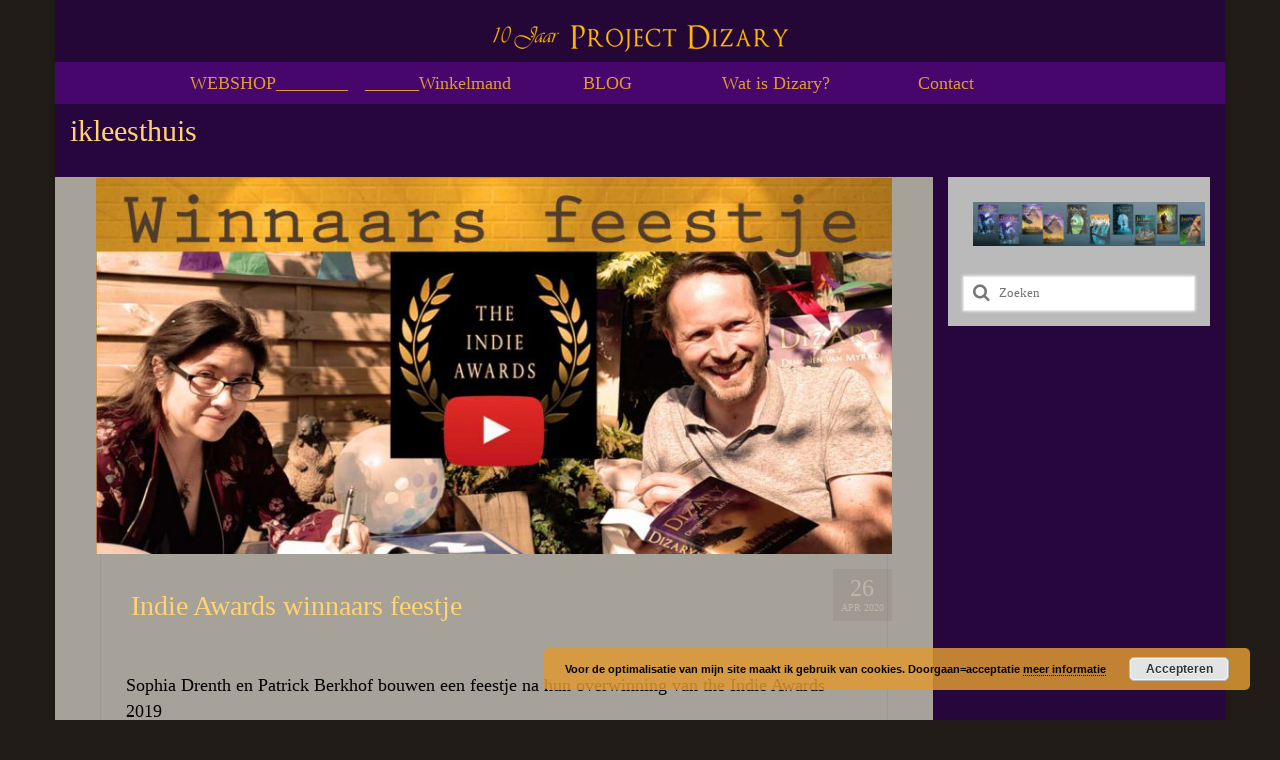

--- FILE ---
content_type: text/html; charset=UTF-8
request_url: https://www.dizary.nl/tag/ikleesthuis-2/
body_size: 61938
content:
<!DOCTYPE html>
<html class="no-js" lang="nl-NL" itemscope="itemscope" itemtype="https://schema.org/WebPage">
<head>
  <meta charset="UTF-8">
  <meta name="viewport" content="width=device-width, initial-scale=1.0">
  <meta http-equiv="X-UA-Compatible" content="IE=edge">
  <meta name='robots' content='index, follow, max-image-preview:large, max-snippet:-1, max-video-preview:-1' />

	<!-- This site is optimized with the Yoast SEO plugin v26.8 - https://yoast.com/product/yoast-seo-wordpress/ -->
	<title>ikleesthuis Archieven - Dizary</title>
	<link rel="canonical" href="https://www.dizary.nl/tag/ikleesthuis-2/" />
	<meta property="og:locale" content="nl_NL" />
	<meta property="og:type" content="article" />
	<meta property="og:title" content="ikleesthuis Archieven - Dizary" />
	<meta property="og:url" content="https://www.dizary.nl/tag/ikleesthuis-2/" />
	<meta property="og:site_name" content="Dizary" />
	<meta name="twitter:card" content="summary_large_image" />
	<meta name="twitter:site" content="@dizaryworld" />
	<script type="application/ld+json" class="yoast-schema-graph">{"@context":"https://schema.org","@graph":[{"@type":"CollectionPage","@id":"https://www.dizary.nl/tag/ikleesthuis-2/","url":"https://www.dizary.nl/tag/ikleesthuis-2/","name":"ikleesthuis Archieven - Dizary","isPartOf":{"@id":"https://www.dizary.nl/#website"},"primaryImageOfPage":{"@id":"https://www.dizary.nl/tag/ikleesthuis-2/#primaryimage"},"image":{"@id":"https://www.dizary.nl/tag/ikleesthuis-2/#primaryimage"},"thumbnailUrl":"https://www.dizary.nl/wp-content/uploads/2020/04/Patrick-en-Sohpia-Indie-Awards-2019.jpg","breadcrumb":{"@id":"https://www.dizary.nl/tag/ikleesthuis-2/#breadcrumb"},"inLanguage":"nl-NL"},{"@type":"ImageObject","inLanguage":"nl-NL","@id":"https://www.dizary.nl/tag/ikleesthuis-2/#primaryimage","url":"https://www.dizary.nl/wp-content/uploads/2020/04/Patrick-en-Sohpia-Indie-Awards-2019.jpg","contentUrl":"https://www.dizary.nl/wp-content/uploads/2020/04/Patrick-en-Sohpia-Indie-Awards-2019.jpg","width":1200,"height":600,"caption":"Patrick Berkhof en Sophia Drenth winnaars the indie awards 2019"},{"@type":"BreadcrumbList","@id":"https://www.dizary.nl/tag/ikleesthuis-2/#breadcrumb","itemListElement":[{"@type":"ListItem","position":1,"name":"Home","item":"https://www.dizary.nl/"},{"@type":"ListItem","position":2,"name":"ikleesthuis"}]},{"@type":"WebSite","@id":"https://www.dizary.nl/#website","url":"https://www.dizary.nl/","name":"Dizary","description":"Fantasy sensatie","publisher":{"@id":"https://www.dizary.nl/#organization"},"potentialAction":[{"@type":"SearchAction","target":{"@type":"EntryPoint","urlTemplate":"https://www.dizary.nl/?s={search_term_string}"},"query-input":{"@type":"PropertyValueSpecification","valueRequired":true,"valueName":"search_term_string"}}],"inLanguage":"nl-NL"},{"@type":"Organization","@id":"https://www.dizary.nl/#organization","name":"Dizary","url":"https://www.dizary.nl/","logo":{"@type":"ImageObject","inLanguage":"nl-NL","@id":"https://www.dizary.nl/#/schema/logo/image/","url":"https://www.dizary.nl/wp-content/uploads/2018/08/Links-of-rechts.png","contentUrl":"https://www.dizary.nl/wp-content/uploads/2018/08/Links-of-rechts.png","width":497,"height":191,"caption":"Dizary"},"image":{"@id":"https://www.dizary.nl/#/schema/logo/image/"},"sameAs":["https://www.facebook.com/dizaryworld/","https://x.com/dizaryworld","https://www.instagram.com/dizary/","https://nl.pinterest.com/dizaryworld/"]}]}</script>
	<!-- / Yoast SEO plugin. -->


<link rel="alternate" type="application/rss+xml" title="Dizary &raquo; feed" href="https://www.dizary.nl/feed/" />
<link rel="alternate" type="application/rss+xml" title="Dizary &raquo; reacties feed" href="https://www.dizary.nl/comments/feed/" />
<link rel="alternate" type="application/rss+xml" title="Dizary &raquo; ikleesthuis tag feed" href="https://www.dizary.nl/tag/ikleesthuis-2/feed/" />
		<style>
			.lazyload,
			.lazyloading {
				max-width: 100%;
			}
		</style>
		<style id='wp-img-auto-sizes-contain-inline-css' type='text/css'>
img:is([sizes=auto i],[sizes^="auto," i]){contain-intrinsic-size:3000px 1500px}
/*# sourceURL=wp-img-auto-sizes-contain-inline-css */
</style>
<link rel='stylesheet' id='pt-cv-public-style-css' href='https://www.dizary.nl/wp-content/plugins/content-views-query-and-display-post-page/public/assets/css/cv.css?ver=4.3' type='text/css' media='all' />
<style id='wp-emoji-styles-inline-css' type='text/css'>

	img.wp-smiley, img.emoji {
		display: inline !important;
		border: none !important;
		box-shadow: none !important;
		height: 1em !important;
		width: 1em !important;
		margin: 0 0.07em !important;
		vertical-align: -0.1em !important;
		background: none !important;
		padding: 0 !important;
	}
/*# sourceURL=wp-emoji-styles-inline-css */
</style>
<link rel='stylesheet' id='wp-block-library-css' href='https://www.dizary.nl/wp-includes/css/dist/block-library/style.min.css?ver=e4af885b63073822e6b4b10bc474e489' type='text/css' media='all' />
<link rel='stylesheet' id='wc-blocks-style-css' href='https://www.dizary.nl/wp-content/plugins/woocommerce/assets/client/blocks/wc-blocks.css?ver=wc-10.4.3' type='text/css' media='all' />
<style id='global-styles-inline-css' type='text/css'>
:root{--wp--preset--aspect-ratio--square: 1;--wp--preset--aspect-ratio--4-3: 4/3;--wp--preset--aspect-ratio--3-4: 3/4;--wp--preset--aspect-ratio--3-2: 3/2;--wp--preset--aspect-ratio--2-3: 2/3;--wp--preset--aspect-ratio--16-9: 16/9;--wp--preset--aspect-ratio--9-16: 9/16;--wp--preset--color--black: #000;--wp--preset--color--cyan-bluish-gray: #abb8c3;--wp--preset--color--white: #fff;--wp--preset--color--pale-pink: #f78da7;--wp--preset--color--vivid-red: #cf2e2e;--wp--preset--color--luminous-vivid-orange: #ff6900;--wp--preset--color--luminous-vivid-amber: #fcb900;--wp--preset--color--light-green-cyan: #7bdcb5;--wp--preset--color--vivid-green-cyan: #00d084;--wp--preset--color--pale-cyan-blue: #8ed1fc;--wp--preset--color--vivid-cyan-blue: #0693e3;--wp--preset--color--vivid-purple: #9b51e0;--wp--preset--color--virtue-primary: #0069cc;--wp--preset--color--virtue-primary-light: #dddcc7;--wp--preset--color--very-light-gray: #eee;--wp--preset--color--very-dark-gray: #444;--wp--preset--gradient--vivid-cyan-blue-to-vivid-purple: linear-gradient(135deg,rgb(6,147,227) 0%,rgb(155,81,224) 100%);--wp--preset--gradient--light-green-cyan-to-vivid-green-cyan: linear-gradient(135deg,rgb(122,220,180) 0%,rgb(0,208,130) 100%);--wp--preset--gradient--luminous-vivid-amber-to-luminous-vivid-orange: linear-gradient(135deg,rgb(252,185,0) 0%,rgb(255,105,0) 100%);--wp--preset--gradient--luminous-vivid-orange-to-vivid-red: linear-gradient(135deg,rgb(255,105,0) 0%,rgb(207,46,46) 100%);--wp--preset--gradient--very-light-gray-to-cyan-bluish-gray: linear-gradient(135deg,rgb(238,238,238) 0%,rgb(169,184,195) 100%);--wp--preset--gradient--cool-to-warm-spectrum: linear-gradient(135deg,rgb(74,234,220) 0%,rgb(151,120,209) 20%,rgb(207,42,186) 40%,rgb(238,44,130) 60%,rgb(251,105,98) 80%,rgb(254,248,76) 100%);--wp--preset--gradient--blush-light-purple: linear-gradient(135deg,rgb(255,206,236) 0%,rgb(152,150,240) 100%);--wp--preset--gradient--blush-bordeaux: linear-gradient(135deg,rgb(254,205,165) 0%,rgb(254,45,45) 50%,rgb(107,0,62) 100%);--wp--preset--gradient--luminous-dusk: linear-gradient(135deg,rgb(255,203,112) 0%,rgb(199,81,192) 50%,rgb(65,88,208) 100%);--wp--preset--gradient--pale-ocean: linear-gradient(135deg,rgb(255,245,203) 0%,rgb(182,227,212) 50%,rgb(51,167,181) 100%);--wp--preset--gradient--electric-grass: linear-gradient(135deg,rgb(202,248,128) 0%,rgb(113,206,126) 100%);--wp--preset--gradient--midnight: linear-gradient(135deg,rgb(2,3,129) 0%,rgb(40,116,252) 100%);--wp--preset--font-size--small: 13px;--wp--preset--font-size--medium: 20px;--wp--preset--font-size--large: 36px;--wp--preset--font-size--x-large: 42px;--wp--preset--spacing--20: 0.44rem;--wp--preset--spacing--30: 0.67rem;--wp--preset--spacing--40: 1rem;--wp--preset--spacing--50: 1.5rem;--wp--preset--spacing--60: 2.25rem;--wp--preset--spacing--70: 3.38rem;--wp--preset--spacing--80: 5.06rem;--wp--preset--shadow--natural: 6px 6px 9px rgba(0, 0, 0, 0.2);--wp--preset--shadow--deep: 12px 12px 50px rgba(0, 0, 0, 0.4);--wp--preset--shadow--sharp: 6px 6px 0px rgba(0, 0, 0, 0.2);--wp--preset--shadow--outlined: 6px 6px 0px -3px rgb(255, 255, 255), 6px 6px rgb(0, 0, 0);--wp--preset--shadow--crisp: 6px 6px 0px rgb(0, 0, 0);}:where(.is-layout-flex){gap: 0.5em;}:where(.is-layout-grid){gap: 0.5em;}body .is-layout-flex{display: flex;}.is-layout-flex{flex-wrap: wrap;align-items: center;}.is-layout-flex > :is(*, div){margin: 0;}body .is-layout-grid{display: grid;}.is-layout-grid > :is(*, div){margin: 0;}:where(.wp-block-columns.is-layout-flex){gap: 2em;}:where(.wp-block-columns.is-layout-grid){gap: 2em;}:where(.wp-block-post-template.is-layout-flex){gap: 1.25em;}:where(.wp-block-post-template.is-layout-grid){gap: 1.25em;}.has-black-color{color: var(--wp--preset--color--black) !important;}.has-cyan-bluish-gray-color{color: var(--wp--preset--color--cyan-bluish-gray) !important;}.has-white-color{color: var(--wp--preset--color--white) !important;}.has-pale-pink-color{color: var(--wp--preset--color--pale-pink) !important;}.has-vivid-red-color{color: var(--wp--preset--color--vivid-red) !important;}.has-luminous-vivid-orange-color{color: var(--wp--preset--color--luminous-vivid-orange) !important;}.has-luminous-vivid-amber-color{color: var(--wp--preset--color--luminous-vivid-amber) !important;}.has-light-green-cyan-color{color: var(--wp--preset--color--light-green-cyan) !important;}.has-vivid-green-cyan-color{color: var(--wp--preset--color--vivid-green-cyan) !important;}.has-pale-cyan-blue-color{color: var(--wp--preset--color--pale-cyan-blue) !important;}.has-vivid-cyan-blue-color{color: var(--wp--preset--color--vivid-cyan-blue) !important;}.has-vivid-purple-color{color: var(--wp--preset--color--vivid-purple) !important;}.has-black-background-color{background-color: var(--wp--preset--color--black) !important;}.has-cyan-bluish-gray-background-color{background-color: var(--wp--preset--color--cyan-bluish-gray) !important;}.has-white-background-color{background-color: var(--wp--preset--color--white) !important;}.has-pale-pink-background-color{background-color: var(--wp--preset--color--pale-pink) !important;}.has-vivid-red-background-color{background-color: var(--wp--preset--color--vivid-red) !important;}.has-luminous-vivid-orange-background-color{background-color: var(--wp--preset--color--luminous-vivid-orange) !important;}.has-luminous-vivid-amber-background-color{background-color: var(--wp--preset--color--luminous-vivid-amber) !important;}.has-light-green-cyan-background-color{background-color: var(--wp--preset--color--light-green-cyan) !important;}.has-vivid-green-cyan-background-color{background-color: var(--wp--preset--color--vivid-green-cyan) !important;}.has-pale-cyan-blue-background-color{background-color: var(--wp--preset--color--pale-cyan-blue) !important;}.has-vivid-cyan-blue-background-color{background-color: var(--wp--preset--color--vivid-cyan-blue) !important;}.has-vivid-purple-background-color{background-color: var(--wp--preset--color--vivid-purple) !important;}.has-black-border-color{border-color: var(--wp--preset--color--black) !important;}.has-cyan-bluish-gray-border-color{border-color: var(--wp--preset--color--cyan-bluish-gray) !important;}.has-white-border-color{border-color: var(--wp--preset--color--white) !important;}.has-pale-pink-border-color{border-color: var(--wp--preset--color--pale-pink) !important;}.has-vivid-red-border-color{border-color: var(--wp--preset--color--vivid-red) !important;}.has-luminous-vivid-orange-border-color{border-color: var(--wp--preset--color--luminous-vivid-orange) !important;}.has-luminous-vivid-amber-border-color{border-color: var(--wp--preset--color--luminous-vivid-amber) !important;}.has-light-green-cyan-border-color{border-color: var(--wp--preset--color--light-green-cyan) !important;}.has-vivid-green-cyan-border-color{border-color: var(--wp--preset--color--vivid-green-cyan) !important;}.has-pale-cyan-blue-border-color{border-color: var(--wp--preset--color--pale-cyan-blue) !important;}.has-vivid-cyan-blue-border-color{border-color: var(--wp--preset--color--vivid-cyan-blue) !important;}.has-vivid-purple-border-color{border-color: var(--wp--preset--color--vivid-purple) !important;}.has-vivid-cyan-blue-to-vivid-purple-gradient-background{background: var(--wp--preset--gradient--vivid-cyan-blue-to-vivid-purple) !important;}.has-light-green-cyan-to-vivid-green-cyan-gradient-background{background: var(--wp--preset--gradient--light-green-cyan-to-vivid-green-cyan) !important;}.has-luminous-vivid-amber-to-luminous-vivid-orange-gradient-background{background: var(--wp--preset--gradient--luminous-vivid-amber-to-luminous-vivid-orange) !important;}.has-luminous-vivid-orange-to-vivid-red-gradient-background{background: var(--wp--preset--gradient--luminous-vivid-orange-to-vivid-red) !important;}.has-very-light-gray-to-cyan-bluish-gray-gradient-background{background: var(--wp--preset--gradient--very-light-gray-to-cyan-bluish-gray) !important;}.has-cool-to-warm-spectrum-gradient-background{background: var(--wp--preset--gradient--cool-to-warm-spectrum) !important;}.has-blush-light-purple-gradient-background{background: var(--wp--preset--gradient--blush-light-purple) !important;}.has-blush-bordeaux-gradient-background{background: var(--wp--preset--gradient--blush-bordeaux) !important;}.has-luminous-dusk-gradient-background{background: var(--wp--preset--gradient--luminous-dusk) !important;}.has-pale-ocean-gradient-background{background: var(--wp--preset--gradient--pale-ocean) !important;}.has-electric-grass-gradient-background{background: var(--wp--preset--gradient--electric-grass) !important;}.has-midnight-gradient-background{background: var(--wp--preset--gradient--midnight) !important;}.has-small-font-size{font-size: var(--wp--preset--font-size--small) !important;}.has-medium-font-size{font-size: var(--wp--preset--font-size--medium) !important;}.has-large-font-size{font-size: var(--wp--preset--font-size--large) !important;}.has-x-large-font-size{font-size: var(--wp--preset--font-size--x-large) !important;}
/*# sourceURL=global-styles-inline-css */
</style>

<style id='classic-theme-styles-inline-css' type='text/css'>
/*! This file is auto-generated */
.wp-block-button__link{color:#fff;background-color:#32373c;border-radius:9999px;box-shadow:none;text-decoration:none;padding:calc(.667em + 2px) calc(1.333em + 2px);font-size:1.125em}.wp-block-file__button{background:#32373c;color:#fff;text-decoration:none}
/*# sourceURL=/wp-includes/css/classic-themes.min.css */
</style>
<link rel='stylesheet' id='contact-form-7-css' href='https://www.dizary.nl/wp-content/plugins/contact-form-7/includes/css/styles.css?ver=6.1.4' type='text/css' media='all' />
<style id='woocommerce-inline-inline-css' type='text/css'>
.woocommerce form .form-row .required { visibility: visible; }
/*# sourceURL=woocommerce-inline-inline-css */
</style>
<link rel='stylesheet' id='woo-checkout-for-digital-goods-css' href='https://www.dizary.nl/wp-content/plugins/woo-checkout-for-digital-goods/public/css/woo-checkout-for-digital-goods-public.css?ver=3.8.3' type='text/css' media='all' />
<link rel='stylesheet' id='mollie-applepaydirect-css' href='https://www.dizary.nl/wp-content/plugins/mollie-payments-for-woocommerce/public/css/mollie-applepaydirect.min.css?ver=1769323764' type='text/css' media='screen' />
<link rel='stylesheet' id='virtue_theme-css' href='https://www.dizary.nl/wp-content/themes/virtue/assets/css/virtue.css?ver=3.4.14' type='text/css' media='all' />
<link rel='stylesheet' id='virtue_skin-css' href='https://www.dizary.nl/wp-content/themes/virtue/assets/css/skins/default.css?ver=3.4.14' type='text/css' media='all' />
            <script>
                // Moosend Tracking and Forms library
                !function (t, n, e, o, a) {
                    function d(t) {
                        var n = ~~(Date.now() / 3e5), o = document.createElement(e);
                        o.async = !0, o.src = t + "?ts=" + n;
                        var a = document.getElementsByTagName(e)[0];
                        a.parentNode.insertBefore(o, a)
                    }

                    t.MooTrackerObject = a, t[a] = t[a] || function () {
                        return t[a].q ? void t[a].q.push(arguments) : void (t[a].q = [arguments])
                    }, window.attachEvent ? window.attachEvent("onload", d.bind(this, o)) : window.addEventListener("load", d.bind(this, o), !1)
                }(window, document, "script", "//cdn.stat-track.com/statics/moosend-tracking.min.js", "mootrack");
                mootrack('setCookieNames', { userIdName: 'MOOSEND_USER_ID' });
                mootrack('init', 'af49562fb8b34bd79df2b48d6908f6dc');
            </script>
            <script type="text/javascript" src="https://www.dizary.nl/wp-includes/js/jquery/jquery.min.js?ver=3.7.1" id="jquery-core-js"></script>
<script type="text/javascript" src="https://www.dizary.nl/wp-includes/js/jquery/jquery-migrate.min.js?ver=3.4.1" id="jquery-migrate-js"></script>
<script type="text/javascript" src="https://www.dizary.nl/wp-content/plugins/woocommerce/assets/js/jquery-blockui/jquery.blockUI.min.js?ver=2.7.0-wc.10.4.3" id="wc-jquery-blockui-js" defer="defer" data-wp-strategy="defer"></script>
<script type="text/javascript" id="wc-add-to-cart-js-extra">
/* <![CDATA[ */
var wc_add_to_cart_params = {"ajax_url":"/wp-admin/admin-ajax.php","wc_ajax_url":"/?wc-ajax=%%endpoint%%","i18n_view_cart":"Bekijk winkelwagen","cart_url":"https://www.dizary.nl/winkel-van-dizary/winkelmand/","is_cart":"","cart_redirect_after_add":"yes"};
//# sourceURL=wc-add-to-cart-js-extra
/* ]]> */
</script>
<script type="text/javascript" src="https://www.dizary.nl/wp-content/plugins/woocommerce/assets/js/frontend/add-to-cart.min.js?ver=10.4.3" id="wc-add-to-cart-js" defer="defer" data-wp-strategy="defer"></script>
<script type="text/javascript" src="https://www.dizary.nl/wp-content/plugins/woocommerce/assets/js/js-cookie/js.cookie.min.js?ver=2.1.4-wc.10.4.3" id="wc-js-cookie-js" defer="defer" data-wp-strategy="defer"></script>
<script type="text/javascript" id="woocommerce-js-extra">
/* <![CDATA[ */
var woocommerce_params = {"ajax_url":"/wp-admin/admin-ajax.php","wc_ajax_url":"/?wc-ajax=%%endpoint%%","i18n_password_show":"Wachtwoord weergeven","i18n_password_hide":"Wachtwoord verbergen"};
//# sourceURL=woocommerce-js-extra
/* ]]> */
</script>
<script type="text/javascript" src="https://www.dizary.nl/wp-content/plugins/woocommerce/assets/js/frontend/woocommerce.min.js?ver=10.4.3" id="woocommerce-js" defer="defer" data-wp-strategy="defer"></script>
<script type="text/javascript" src="https://www.dizary.nl/wp-content/plugins/woo-checkout-for-digital-goods/public/js/woo-checkout-for-digital-goods-public.js?ver=3.8.3" id="woo-checkout-for-digital-goods-js"></script>
<script type="text/javascript" id="WCPAY_ASSETS-js-extra">
/* <![CDATA[ */
var wcpayAssets = {"url":"https://www.dizary.nl/wp-content/plugins/woocommerce-payments/dist/"};
//# sourceURL=WCPAY_ASSETS-js-extra
/* ]]> */
</script>
<link rel="https://api.w.org/" href="https://www.dizary.nl/wp-json/" /><link rel="alternate" title="JSON" type="application/json" href="https://www.dizary.nl/wp-json/wp/v2/tags/1288" /><link rel="EditURI" type="application/rsd+xml" title="RSD" href="https://www.dizary.nl/xmlrpc.php?rsd" />
<!-- Facebook Pixel Code -->
<script>
!function(f,b,e,v,n,t,s)
{if(f.fbq)return;n=f.fbq=function(){n.callMethod?
n.callMethod.apply(n,arguments):n.queue.push(arguments)};
if(!f._fbq)f._fbq=n;n.push=n;n.loaded=!0;n.version='2.0';
n.queue=[];t=b.createElement(e);t.async=!0;
t.src=v;s=b.getElementsByTagName(e)[0];
s.parentNode.insertBefore(t,s)}(window, document,'script',
'https://connect.facebook.net/en_US/fbevents.js');
fbq('init', '1625951984253904');
fbq('track', 'PageView');
</script>
<noscript><img height="1" width="1" style="display:none"
src="https://www.facebook.com/tr?id=1625951984253904&ev=PageView&noscript=1"
/></noscript>
<!-- End Facebook Pixel Code -->

<!-- Global site tag (gtag.js) - Google Ads: 10794433092 -->
<script async src="https://www.googletagmanager.com/gtag/js?id=AW-10794433092"></script>

<script>
  window.dataLayer = window.dataLayer || [];
  function gtag(){dataLayer.push(arguments);}
  gtag('js', new Date());

  gtag('config', 'AW-10794433092');
</script>
		<script>
			document.documentElement.className = document.documentElement.className.replace('no-js', 'js');
		</script>
				<style>
			.no-js img.lazyload {
				display: none;
			}

			figure.wp-block-image img.lazyloading {
				min-width: 150px;
			}

			.lazyload,
			.lazyloading {
				--smush-placeholder-width: 100px;
				--smush-placeholder-aspect-ratio: 1/1;
				width: var(--smush-image-width, var(--smush-placeholder-width)) !important;
				aspect-ratio: var(--smush-image-aspect-ratio, var(--smush-placeholder-aspect-ratio)) !important;
			}

						.lazyload, .lazyloading {
				opacity: 0;
			}

			.lazyloaded {
				opacity: 1;
				transition: opacity 400ms;
				transition-delay: 0ms;
			}

					</style>
		<!-- Analytics by WP Statistics - https://wp-statistics.com -->
<style type="text/css">#logo {padding-top:10px;}#logo {padding-bottom:10px;}#logo {margin-left:0px;}#logo {margin-right:0px;}#nav-main {margin-top:0px;}#nav-main {margin-bottom:0px;}.headerfont, .tp-caption {font-family:&#039;Bookman Old Style&#039;, serif;}.topbarmenu ul li {font-family:&#039;Bookman Old Style&#039;, serif;}.home-message:hover {background-color:#0069cc; background-color: rgba(0, 105, 204, 0.6);}
  nav.woocommerce-pagination ul li a:hover, .wp-pagenavi a:hover, .panel-heading .accordion-toggle, .variations .kad_radio_variations label:hover, .variations .kad_radio_variations label.selectedValue {border-color: #0069cc;}
  a, #nav-main ul.sf-menu ul li a:hover, .product_price ins .amount, .price ins .amount, .color_primary, .primary-color, #logo a.brand, #nav-main ul.sf-menu a:hover,
  .woocommerce-message:before, .woocommerce-info:before, #nav-second ul.sf-menu a:hover, .footerclass a:hover, .posttags a:hover, .subhead a:hover, .nav-trigger-case:hover .kad-menu-name, 
  .nav-trigger-case:hover .kad-navbtn, #kadbreadcrumbs a:hover, #wp-calendar a, .star-rating, .has-virtue-primary-color {color: #0069cc;}
.widget_price_filter .ui-slider .ui-slider-handle, .product_item .kad_add_to_cart:hover, .product_item:hover a.button:hover, .product_item:hover .kad_add_to_cart:hover, .kad-btn-primary, html .woocommerce-page .widget_layered_nav ul.yith-wcan-label li a:hover, html .woocommerce-page .widget_layered_nav ul.yith-wcan-label li.chosen a,
.product-category.grid_item a:hover h5, .woocommerce-message .button, .widget_layered_nav_filters ul li a, .widget_layered_nav ul li.chosen a, .wpcf7 input.wpcf7-submit, .yith-wcan .yith-wcan-reset-navigation,
#containerfooter .menu li a:hover, .bg_primary, .portfolionav a:hover, .home-iconmenu a:hover, p.demo_store, .topclass, #commentform .form-submit #submit, .kad-hover-bg-primary:hover, .widget_shopping_cart_content .checkout,
.login .form-row .button, .variations .kad_radio_variations label.selectedValue, #payment #place_order, .wpcf7 input.wpcf7-back, .shop_table .actions input[type=submit].checkout-button, .cart_totals .checkout-button, input[type="submit"].button, .order-actions .button, .has-virtue-primary-background-color {background: #0069cc;}a:hover, .has-virtue-primary-light-color {color: #dddcc7;} .kad-btn-primary:hover, .login .form-row .button:hover, #payment #place_order:hover, .yith-wcan .yith-wcan-reset-navigation:hover, .widget_shopping_cart_content .checkout:hover,
	.woocommerce-message .button:hover, #commentform .form-submit #submit:hover, .wpcf7 input.wpcf7-submit:hover, .widget_layered_nav_filters ul li a:hover, .cart_totals .checkout-button:hover,
	.widget_layered_nav ul li.chosen a:hover, .shop_table .actions input[type=submit].checkout-button:hover, .wpcf7 input.wpcf7-back:hover, .order-actions .button:hover, input[type="submit"].button:hover, .product_item:hover .kad_add_to_cart, .product_item:hover a.button, .has-virtue-primary-light-background-color {background: #dddcc7;}.color_gray, .subhead, .subhead a, .posttags, .posttags a, .product_meta a {color:#bfb5a7;}#containerfooter h3, #containerfooter, .footercredits p, .footerclass a, .footernav ul li a {color:#ffffff;}.contentclass, .nav-tabs>.active>a, .nav-tabs>.active>a:hover, .nav-tabs>.active>a:focus {background:#27063d  repeat  ;}.headerclass {background:#240736  no-repeat  ;}.navclass {background:#46066b    ;}.footerclass {background:#2c0c3d    ;}body {background:#211c17 ; background-position: center center; background-repeat:repeat; background-attachment: fixed; }.kad-hidepostauthortop, .postauthortop {display:none;}.product_item .product_details h5 {text-transform: none;}@media (max-width: 979px) {.nav-trigger .nav-trigger-case {position: static; display: block; width: 100%;}}.product_item .product_details h5 {min-height:40px;}[class*="wp-image"] {-webkit-box-shadow: none;-moz-box-shadow: none;box-shadow: none;border:none;}[class*="wp-image"]:hover {-webkit-box-shadow: none;-moz-box-shadow: none;box-shadow: none;border:none;}.light-dropshaddow {-webkit-box-shadow: none;-moz-box-shadow: none;box-shadow: none;}.entry-content p { margin-bottom:16px;}function add_open_graph_tags() {
    if( is_single() ) {
        global $post;
        setup_postdata( $post );
        ?>
        <meta property="og:title" content="<?php echo get_the_title(); ?>" />
        <meta property="og:description" content="<?php echo get_the_excerpt(); ?>" />
        <meta property="og:url" content="<?php echo get_permalink(); ?>" />
        <meta property="og:type" content="article" />
        <meta property="og:image" content="<?php echo get_the_post_thumbnail_url($post->ID, 'large'); ?>" />
        <?php
        wp_reset_postdata();
    }
}
add_action('wp_head', 'add_open_graph_tags</style>	<noscript><style>.woocommerce-product-gallery{ opacity: 1 !important; }</style></noscript>
	<!-- Custom CSS -->
<style>
.wp-block-columns.are-vertically-aligned-top {
  margin-bottom: 0px;
}

#nav-second ul.sf-menu {
  float: right;
  width: 90%;
}

.related.products {
  display: none;
}

table.cart td.actions .coupon .input-text {
    float: left;
    width: 200px;
    height: auto;
}

.has-very-dark-gray-background-color {
   margin-bottom: 0px;
}
.wp-container-core-columns-is-layout-1.wp-container-core-columns-is-layout-1 {
  margin-bottom: 0px;
}

#content h4 {
    margin-top: 0px;
    margin-bottom: 0px;
    padding-bottom: 0px;
    padding-top: 0px;
}

.pt-cv-view .pt-cv-readmore:not(.pt-cv-textlink) {
    background: #dd9933;
    border-color: transparent;
}

img.attachment-shop_catalog.size-365x365.wp-post-image.lazyloaded {
 width: 90px;
}

#containerfooter .menu li a {
  padding: 0px 0px;
}

.wp-block-columns.has-black-background-color {
    padding-left: 0px;
    padding-top: 0px;
    padding-right: 0px;
    padding-bottom: 0px;
}
.wp-block-column:not(:first-child) {
    margin-left: 0px;
  margin-right: 0px;
}

woocommerce-additional-fields {
  display: none;
}

.button.wc-forward {
  display: none;
}
.button.wc-backward {
  display: none;
}

.pt-cv-colsys {
    margin-left: 0px;
    margin-right: 0px;
}

#billing_company_field {
  display: none;
}

.shop_table .product-thumbnail img {
    width: 250px;
    max-width: 250px;
}
.wp-block-media-text__media img {
    margin-right: 0px;
    margin-top: 0px;
    margin-left: 0px;
    margin-bottom: 0px;
}

.wp-block-image { 
    margin-top: 0px;
  margin-bottom: -7px;
}

.wp-block-button__link {
  background-color: #4d01a5;
}
.grecaptcha-badge { 
    visibility: hidden;
}
.cart-collaterals .cart_totals a.button.alt {
 background: #ff3a3a;
 color: #ffffff;
 FONT-WEIGHT: 500;
}

.attachment-woocommerce_thumbnail {
  max-width: 80%;
}
.wp-block-buttons {
  text-align: center;
}

a.woocommerce-MyAccount-downloads-file.button.alt {
  background: #ffbc00;
  font-size: 20px;
  border: 5px solid #f00;
}
.woocommerce-order-downloads {
  border: 5px solid #f00;
}

.added_to_cart.wc-forward {
  top: 0px;
    left: 0px;
    right: 0px;
    width: 200px;
  padding-top: 0px;
  padding-left: 0px;
  padding-right: 0px;
  background: #ffd400;
}

.page-id-901 #menu-boek-shop-1 { display: none;
}
.page-id-900 #menu-boek-shop-1 { display: none;
}
.page-id-900 #socialButtonOnPage { display: none;
}
.page-id-901 #socialButtonOnPage { display: none;
}
.page-id-43948 #menu-boek-shop-1 { display: none;
}
.page-id-44941 #menu-boek-shop-1 { display: none;
}
.cart-collaterals {
  margin-bottom: 50px;
  margin-left: 15px;
  margin-right: 15px
}

.rowtight {
  margin-left: 0px:
}

.col2-set {
  margin-left: 15px;
  margin-right: 15px;
}

.onsale.bg_primary.headerfont {
  display: none;
}

.single-product.woocommerce span.onsale {
  display: none;
}

.post {
  background: #a7a299 !important;
  margin-left: 30px;
  margin-right: 30px;
}
.entry-content {
  padding: 0px 0px;
}
.pt-cv-wrapper .btn-success {
    color: #333;
    background-color: #dd9933;
    border-color: #dd9933;
}
.pt-cv-title a {
  color: #333;
}
.wc-block-grid__product-title {
  color: #000;
}

img.alignnone {
    margin-left: 10px;
  margin-right: 10px;
}
.wc-block-grid__products {
  margin: 10px;
}
.sliderclass {
  padding: 0 0 0px;
}

.col-md-12 {
    padding-left: 10px;
    padding-right: 10px;
  	width: max-width;
}

#content-p {
  padding-top: 0px;
    padding-bottom: 0px;
    margin-bottom: 0px;
    padding-left: 0px;
    padding-right: 0px;
}

.tbody {
  background: #000;
}
.sf-menu ul {
  background: #ccc;
}

.site-info {
 text-align: center;
}

.single-post{
background: #000;
}
.nav-trigger-case {
  background: #787878;
}

.kad-nav-inner {
  background: #787878;
}
.page-wrap .content-wrapper{
	background: #787878;
    padding: 10px 10px;
}
x.page {
  background: #000;
}

.border {
  background: #a0a0a0;
}
.main {
  background: #a7a299;
}

#content p {
  padding:10px 10px;
}
#content h1 {
  padding: 15px 15px;
}
#content h2 {
  padding: 15px 15px;
}
#content h3 {
  padding: 15px 15px;
}
#content h4 {
  padding: 15px 15px;
}
#content h5 {
  padding: 15px 15px;
}
#content h6 {
  padding: 15px 15px;
}
#content 78223 {
  padding: 0px 0px;
}
.sidebar {
  background: #bababa;
    padding: 15px 15px;
}
.product_meta {
display: none;
}
.subhead {
display: none;
}
.posttags {
display: none;
}
.entry-header {
   padding: 0px 0px;
}
.entry-content p {
  padding: 0px 0px;
  margin-bottom: 0px;
}
.page-header {
  color: #aa864b;
  padding: 0px 0px;
}
.header {
padding: 0px 0px;
}
.entry-thumb {
  padding: 0px 15px;
}
.page-description{
  display: none;
}
.product_title {
  color: #333;
}
.entry-title {
  color: #ffd470;
  padding: 0px 0px;
}
.single-article aside {
    margin-top: 0;
}
.wrap.contentclass {
  padding-bottom: 0px;
  padding-top: 0px;
}
.home-portfolio {
  display: none;
}
.homepagecontent {
  background: #000000:
}
.woocommerce div.product .woocommerce-tabs .panel {
    padding: 20px 20px;
}

</style>
<!-- Generated by https://wordpress.org/plugins/theme-junkie-custom-css/ -->
<link rel="icon" href="https://www.dizary.nl/wp-content/uploads/2016/01/cropped-Favicon-32x32.gif" sizes="32x32" />
<link rel="icon" href="https://www.dizary.nl/wp-content/uploads/2016/01/cropped-Favicon-192x192.gif" sizes="192x192" />
<link rel="apple-touch-icon" href="https://www.dizary.nl/wp-content/uploads/2016/01/cropped-Favicon-180x180.gif" />
<meta name="msapplication-TileImage" content="https://www.dizary.nl/wp-content/uploads/2016/01/cropped-Favicon-270x270.gif" />
<style type="text/css" title="dynamic-css" class="options-output">header #logo a.brand,.logofont{font-family:'Bookman Old Style', serif;line-height:40px;font-weight:400;font-style:normal;font-size:32px;}.kad_tagline{font-family:'Bookman Old Style', serif;line-height:20px;font-weight:400;font-style:normal;color:#636363;font-size:14px;}.product_item .product_details h5{font-family:'Bookman Old Style', serif;line-height:20px;font-weight:400;font-style:normal;color:#000000;font-size:16px;}h1{font-family:'Bookman Old Style', serif;line-height:31px;font-weight:400;font-style:normal;color:#ce912f;font-size:30px;}h2{font-family:'Bookman Old Style', serif;line-height:33px;font-weight:normal;font-style:normal;color:#000000;font-size:28px;}h3{font-family:'Bookman Old Style', serif;line-height:30px;font-weight:400;font-style:normal;color:#000000;font-size:25px;}h4{font-family:'Bookman Old Style', serif;line-height:30px;font-weight:400;font-style:normal;font-size:22px;}h5{font-family:'Bookman Old Style', serif;line-height:20px;font-weight:700;font-style:normal;font-size:18px;}body{font-family:'Bookman Old Style', serif;line-height:26px;font-weight:400;font-style:normal;color:#000000;font-size:18px;}#nav-main ul.sf-menu a{font-family:'Bookman Old Style', serif;line-height:18px;font-weight:400;font-style:normal;font-size:12px;}#nav-second ul.sf-menu a{font-family:'Bookman Old Style', serif;line-height:22px;font-weight:400;font-style:normal;color:#dd9933;font-size:18px;}.kad-nav-inner .kad-mnav, .kad-mobile-nav .kad-nav-inner li a,.nav-trigger-case{font-family:'Bookman Old Style', serif;line-height:20px;font-weight:400;font-style:normal;font-size:16px;}</style><link rel='stylesheet' id='basecss-css' href='https://www.dizary.nl/wp-content/plugins/eu-cookie-law/css/style.css?ver=e4af885b63073822e6b4b10bc474e489' type='text/css' media='all' />
</head>
<body data-rsssl=1 class="archive tag tag-ikleesthuis-2 tag-1288 wp-embed-responsive wp-theme-virtue theme-virtue woocommerce-no-js boxed">
	<div id="kt-skip-link"><a href="#content">Skip to Main Content</a></div>
	<div id="wrapper" class="container">
	<header class="banner headerclass" itemscope itemtype="https://schema.org/WPHeader">
		<div class="container">
		<div class="row">
			<div class="col-md-12 clearfix kad-header-left">
				<div id="logo" class="logocase">
					<a class="brand logofont" href="https://www.dizary.nl/">
													<div id="thelogo">
								<img data-src="https://www.dizary.nl/wp-content/uploads/2026/01/Logo2.png" alt="Dizary" width="300" height="36" class="kad-standard-logo lazyload" src="[data-uri]" style="--smush-placeholder-width: 300px; --smush-placeholder-aspect-ratio: 300/36;" />
															</div>
												</a>
									</div> <!-- Close #logo -->
			</div><!-- close logo span -->
			       
		</div> <!-- Close Row -->
					<div id="mobile-nav-trigger" class="nav-trigger">
				<button class="nav-trigger-case mobileclass collapsed" data-toggle="collapse" data-target=".kad-nav-collapse">
					<span class="kad-navbtn"><i class="icon-reorder"></i></span>
					<span class="kad-menu-name">Menu</span>
				</button>
			</div>
			<div id="kad-mobile-nav" class="kad-mobile-nav">
				<div class="kad-nav-inner mobileclass">
					<div class="kad-nav-collapse">
					<ul id="menu-boek-shop" class="kad-mnav"><li  class=" menu-item-41998"><a href="https://www.dizary.nl/winkel-van-dizary/"><span>WEBSHOP________</span></a></li>
<li  class=" menu-item-1213"><a href="https://www.dizary.nl/winkel-van-dizary/winkelmand/"><span>______Winkelmand</span></a></li>
<li  class=" menu-item-3181"><a href="https://www.dizary.nl/nieuwsrenner/"><span>BLOG</span></a></li>
<li  class=" menu-item-359"><a href="https://www.dizary.nl/over-dizary/"><span>Wat is Dizary?</span></a></li>
<li  class=" menu-item-126"><a href="https://www.dizary.nl/contact/"><span>Contact</span></a></li>
</ul>					</div>
				</div>
			</div>
		 
	</div> <!-- Close Container -->
			<section id="cat_nav" class="navclass">
			<div class="container">
				<nav id="nav-second" class="clearfix" itemscope itemtype="https://schema.org/SiteNavigationElement">
					<ul id="menu-boek-shop-1" class="sf-menu"><li  class=" menu-item-41998"><a href="https://www.dizary.nl/winkel-van-dizary/"><span>WEBSHOP________</span></a></li>
<li  class=" menu-item-1213"><a href="https://www.dizary.nl/winkel-van-dizary/winkelmand/"><span>______Winkelmand</span></a></li>
<li  class=" menu-item-3181"><a href="https://www.dizary.nl/nieuwsrenner/"><span>BLOG</span></a></li>
<li  class=" menu-item-359"><a href="https://www.dizary.nl/over-dizary/"><span>Wat is Dizary?</span></a></li>
<li  class=" menu-item-126"><a href="https://www.dizary.nl/contact/"><span>Contact</span></a></li>
</ul>				</nav>
			</div><!--close container-->
		</section>
	</header>
	<div class="wrap contentclass" role="document">

	<div class="container virtue-woomessages-container"><div class="woocommerce"></div></div><div id="pageheader" class="titleclass">
	<div class="container">
		<div class="page-header">
			<h1 class="entry-title" itemprop="name">
				ikleesthuis			</h1>
			<p class="subtitle"> </p>		</div>
	</div><!--container-->
</div><!--titleclass-->
<div id="content" class="container">
	<div class="row">
		<div class="main col-lg-9 col-md-8  postlist" role="main">

		    <article id="post-42319" class="post-42319 post type-post status-publish format-standard has-post-thumbnail hentry category-nieuws tag-bloedwetten tag-boek tag-elfia-2020 tag-fantasy tag-feestje tag-ikleesthuis-2 tag-lezen tag-patrick-berkhof tag-project-dizary tag-sophia-drenth tag-the-indie-awards tag-young-adults" itemscope="" itemtype="https://schema.org/BlogPosting">
        <div class="row">
                            <div class="col-md-12">
                        <div class="imghoverclass img-margin-center" itemprop="image" itemscope itemtype="https://schema.org/ImageObject">
                            <a href="https://www.dizary.nl/indie-awards-winnaars-feestje/" title="Indie Awards winnaars feestje">
                                <img data-src="https://www.dizary.nl/wp-content/uploads/2020/04/Patrick-en-Sohpia-Indie-Awards-2019-846x400.jpg" alt="Indie Awards winnaars feestje" width="846" height="400" itemprop="contentUrl"  class="iconhover lazyload" data-srcset="https://www.dizary.nl/wp-content/uploads/2020/04/Patrick-en-Sohpia-Indie-Awards-2019-846x400.jpg 846w, https://www.dizary.nl/wp-content/uploads/2020/04/Patrick-en-Sohpia-Indie-Awards-2019-848x400.jpg 848w" data-sizes="(max-width: 846px) 100vw, 846px" src="[data-uri]" style="--smush-placeholder-width: 846px; --smush-placeholder-aspect-ratio: 846/400;">
                                    <meta itemprop="url" content="https://www.dizary.nl/wp-content/uploads/2020/04/Patrick-en-Sohpia-Indie-Awards-2019-846x400.jpg">
                                    <meta itemprop="width" content="846">
                                    <meta itemprop="height" content="400">
                            </a> 
                        </div>
                    </div>
                    
            <div class="col-md-12 post-text-container postcontent">
                <div class="postmeta updated color_gray">
	<div class="postdate bg-lightgray headerfont">
		<meta itemprop="datePublished" content="2020-04-26T10:08:31+02:00">
		<span class="postday">26</span>
		apr 2020	</div>
</div> 
                <header>
                    <a href="https://www.dizary.nl/indie-awards-winnaars-feestje/">
                        <h2 class="entry-title" itemprop="name headline">
                            Indie Awards winnaars feestje 
                        </h2>
                    </a>
                    <div class="subhead">
    <span class="postauthortop author vcard">
    <i class="icon-user"></i> door  <span itemprop="author"><a href="https://www.dizary.nl/author/contentimus/" class="fn" rel="author">Contentimus</a></span> |</span>
      
    <span class="postedintop"><i class="icon-folder-open"></i> geplaatst in: <a href="https://www.dizary.nl/category/nieuws/" rel="category tag">Nieuws</a></span>     <span class="kad-hidepostedin">|</span>
    <span class="postcommentscount">
    <i class="icon-comments-alt"></i> 0    </span>
</div>    
                </header>
                <div class="entry-content" itemprop="description">
                    <p>Sophia Drenth en Patrick Berkhof bouwen een feestje na hun overwinning van the Indie Awards 2019</p>
                </div>
                <footer>
                <meta itemscope itemprop="mainEntityOfPage" content="https://www.dizary.nl/indie-awards-winnaars-feestje/" itemType="https://schema.org/WebPage" itemid="https://www.dizary.nl/indie-awards-winnaars-feestje/"><meta itemprop="dateModified" content="2020-04-26T10:08:31+02:00"><div itemprop="publisher" itemscope itemtype="https://schema.org/Organization"><div itemprop="logo" itemscope itemtype="https://schema.org/ImageObject"><meta itemprop="url" content="https://www.dizary.nl/wp-content/uploads/2026/01/Logo2.png"><meta itemprop="width" content="300"><meta itemprop="height" content="36"></div><meta itemprop="name" content="Dizary"></div>                        <span class="posttags color_gray"><i class="icon-tag"></i> <a href="https://www.dizary.nl/tag/bloedwetten/" rel="tag">Bloedwetten</a>, <a href="https://www.dizary.nl/tag/boek/" rel="tag">boek</a>, <a href="https://www.dizary.nl/tag/elfia-2020/" rel="tag">Elfia 2020</a>, <a href="https://www.dizary.nl/tag/fantasy/" rel="tag">fantasy</a>, <a href="https://www.dizary.nl/tag/feestje/" rel="tag">feestje</a>, <a href="https://www.dizary.nl/tag/ikleesthuis-2/" rel="tag">ikleesthuis</a>, <a href="https://www.dizary.nl/tag/lezen/" rel="tag">lezen</a>, <a href="https://www.dizary.nl/tag/patrick-berkhof/" rel="tag">Patrick Berkhof</a>, <a href="https://www.dizary.nl/tag/project-dizary/" rel="tag">project dizary</a>, <a href="https://www.dizary.nl/tag/sophia-drenth/" rel="tag">Sophia Drenth</a>, <a href="https://www.dizary.nl/tag/the-indie-awards/" rel="tag">the indie awards</a>, <a href="https://www.dizary.nl/tag/young-adults/" rel="tag">young adults</a></span>
                                    </footer>
            </div><!-- Text size -->
        </div><!-- row-->
    </article> <!-- Article --><div class="wp-pagenavi"></div>
		</div><!-- /.main -->
<aside class="col-lg-3 col-md-4 kad-sidebar" role="complementary" itemscope itemtype="https://schema.org/WPSideBar">
	<div class="sidebar">
		<section id="media_image-2" class="widget-1 widget-first widget widget_media_image"><div class="widget-inner"><a href="https://www.dizary.nl/winkel-van-dizary/"><img width="300" height="57" data-src="https://www.dizary.nl/wp-content/uploads/2024/10/Alle-10-titels-smal-300x57.jpg" class="image wp-image-54024  attachment-medium size-medium lazyload" alt="" style="--smush-placeholder-width: 300px; --smush-placeholder-aspect-ratio: 300/57;max-width: 100%; height: auto;" decoding="async" data-srcset="https://www.dizary.nl/wp-content/uploads/2024/10/Alle-10-titels-smal-300x57.jpg 300w, https://www.dizary.nl/wp-content/uploads/2024/10/Alle-10-titels-smal-1024x195.jpg 1024w, https://www.dizary.nl/wp-content/uploads/2024/10/Alle-10-titels-smal-768x146.jpg 768w, https://www.dizary.nl/wp-content/uploads/2024/10/Alle-10-titels-smal-600x114.jpg 600w, https://www.dizary.nl/wp-content/uploads/2024/10/Alle-10-titels-smal.jpg 1200w" data-sizes="(max-width: 300px) 100vw, 300px" src="[data-uri]" /></a></div></section><section id="search-10" class="widget-2 widget-last widget widget_search"><div class="widget-inner"><form role="search" method="get" class="form-search" action="https://www.dizary.nl/">
	<label>
		<span class="screen-reader-text">Zoeken naar:</span>
		<input type="text" value="" name="s" class="search-query" placeholder="Zoeken">
	</label>
	<button type="submit" class="search-icon"><i class="icon-search"></i></button>
</form></div></section>	</div><!-- /.sidebar -->
</aside><!-- /aside -->
			</div><!-- /.row-->
		</div><!-- /.content -->
	</div><!-- /.wrap -->
	<footer id="containerfooter" class="footerclass" itemscope itemtype="https://schema.org/WPFooter">
  <div class="container">
  	<div class="row">
  		 
					<div class="col-md-4 footercol1">
					<div class="widget-1 widget-first footer-widget"><aside id="nav_menu-4" class="widget widget_nav_menu"><h3>Contact met Dizary</h3><ul id="menu-contact-met-dizary" class="menu"><li  class=" menu-item-1103"><a href="https://www.dizary.nl/contact/"><span>Flessenpost Contactpagina</span></a></li>
<li  class=" menu-item-42573"><a href="https://www.dizary.nl/winkel-van-dizary/"><span>Fantasy boek</span></a></li>
<li  class=" menu-item-42574"><a href="https://www.dizary.nl/product/panda-en-het-zwarte-dat-jasper-polane/"><span>Humor boek</span></a></li>
<li  class=" menu-item-42575"><a href="https://www.dizary.nl/product/bundel-dizary-boek-1-2/"><span>Spanning en actie boek</span></a></li>
</ul></aside></div>					</div> 
            					 
					<div class="col-md-4 footercol2">
					<div class="widget-1 widget-first footer-widget"><aside id="nav_menu-5" class="widget widget_nav_menu"><h3>Klantenservice</h3><ul id="menu-klantenservice" class="menu"><li  class=" menu-item-43786"><a href="https://www.dizary.nl/klantenservice-2/"><span>Klantenservice</span></a></li>
<li  class=" menu-item-1105"><a href="https://www.dizary.nl/privacy-policy/"><span>Privacy Policy</span></a></li>
<li  class=" menu-item-1106"><a href="https://www.dizary.nl/garantie-en-service/"><span>Garantie en Service</span></a></li>
<li  class=" menu-item-1107"><a href="https://www.dizary.nl/betaalmethodes/"><span>Betaalmethodes</span></a></li>
<li  class=" menu-item-1108"><a href="https://www.dizary.nl/algemene-voorwaarden/"><span>Algemene voorwaarden</span></a></li>
</ul></aside></div>					</div> 
		        		         
					<div class="col-md-4 footercol3">
					<div class="widget-1 widget-first footer-widget"><aside id="search-9" class="widget widget_search"><form role="search" method="get" class="form-search" action="https://www.dizary.nl/">
	<label>
		<span class="screen-reader-text">Zoeken naar:</span>
		<input type="text" value="" name="s" class="search-query" placeholder="Zoeken">
	</label>
	<button type="submit" class="search-icon"><i class="icon-search"></i></button>
</form></aside></div>					</div> 
	            			        </div>
        <div class="footercredits clearfix">
    		
    		<div class="footernav clearfix"><ul id="menu-klantenservice-1" class="footermenu"><li  class=" menu-item-43786"><a href="https://www.dizary.nl/klantenservice-2/"><span>Klantenservice</span></a></li>
<li  class=" menu-item-1105"><a href="https://www.dizary.nl/privacy-policy/"><span>Privacy Policy</span></a></li>
<li  class=" menu-item-1106"><a href="https://www.dizary.nl/garantie-en-service/"><span>Garantie en Service</span></a></li>
<li  class=" menu-item-1107"><a href="https://www.dizary.nl/betaalmethodes/"><span>Betaalmethodes</span></a></li>
<li  class=" menu-item-1108"><a href="https://www.dizary.nl/algemene-voorwaarden/"><span>Algemene voorwaarden</span></a></li>
</ul></div>        	<p>&copy; 2025 Project Dizary (Uitgeverij Versa)</p>
    	</div>

  </div>

</footer>

		</div><!--Wrapper-->
		<script type="speculationrules">
{"prefetch":[{"source":"document","where":{"and":[{"href_matches":"/*"},{"not":{"href_matches":["/wp-*.php","/wp-admin/*","/wp-content/uploads/*","/wp-content/*","/wp-content/plugins/*","/wp-content/themes/virtue/*","/*\\?(.+)"]}},{"not":{"selector_matches":"a[rel~=\"nofollow\"]"}},{"not":{"selector_matches":".no-prefetch, .no-prefetch a"}}]},"eagerness":"conservative"}]}
</script>
	<script type='text/javascript'>
		(function () {
			var c = document.body.className;
			c = c.replace(/woocommerce-no-js/, 'woocommerce-js');
			document.body.className = c;
		})();
	</script>
	<script type="text/javascript" src="https://www.dizary.nl/wp-includes/js/dist/hooks.min.js?ver=dd5603f07f9220ed27f1" id="wp-hooks-js"></script>
<script type="text/javascript" src="https://www.dizary.nl/wp-includes/js/dist/i18n.min.js?ver=c26c3dc7bed366793375" id="wp-i18n-js"></script>
<script type="text/javascript" id="wp-i18n-js-after">
/* <![CDATA[ */
wp.i18n.setLocaleData( { 'text direction\u0004ltr': [ 'ltr' ] } );
//# sourceURL=wp-i18n-js-after
/* ]]> */
</script>
<script type="text/javascript" src="https://www.dizary.nl/wp-content/plugins/contact-form-7/includes/swv/js/index.js?ver=6.1.4" id="swv-js"></script>
<script type="text/javascript" id="contact-form-7-js-translations">
/* <![CDATA[ */
( function( domain, translations ) {
	var localeData = translations.locale_data[ domain ] || translations.locale_data.messages;
	localeData[""].domain = domain;
	wp.i18n.setLocaleData( localeData, domain );
} )( "contact-form-7", {"translation-revision-date":"2025-11-30 09:13:36+0000","generator":"GlotPress\/4.0.3","domain":"messages","locale_data":{"messages":{"":{"domain":"messages","plural-forms":"nplurals=2; plural=n != 1;","lang":"nl"},"This contact form is placed in the wrong place.":["Dit contactformulier staat op de verkeerde plek."],"Error:":["Fout:"]}},"comment":{"reference":"includes\/js\/index.js"}} );
//# sourceURL=contact-form-7-js-translations
/* ]]> */
</script>
<script type="text/javascript" id="contact-form-7-js-before">
/* <![CDATA[ */
var wpcf7 = {
    "api": {
        "root": "https:\/\/www.dizary.nl\/wp-json\/",
        "namespace": "contact-form-7\/v1"
    },
    "cached": 1
};
//# sourceURL=contact-form-7-js-before
/* ]]> */
</script>
<script type="text/javascript" src="https://www.dizary.nl/wp-content/plugins/contact-form-7/includes/js/index.js?ver=6.1.4" id="contact-form-7-js"></script>
<script type="text/javascript" id="pt-cv-content-views-script-js-extra">
/* <![CDATA[ */
var PT_CV_PUBLIC = {"_prefix":"pt-cv-","page_to_show":"5","_nonce":"fcede68507","is_admin":"","is_mobile":"","ajaxurl":"https://www.dizary.nl/wp-admin/admin-ajax.php","lang":"","loading_image_src":"[data-uri]"};
var PT_CV_PAGINATION = {"first":"\u00ab","prev":"\u2039","next":"\u203a","last":"\u00bb","goto_first":"Ga naar de eerste pagina","goto_prev":"Ga naar de vorige pagina","goto_next":"Ga naar de volgende pagina","goto_last":"Ga naar de laatste pagina","current_page":"De huidige pagina is","goto_page":"Ga naar pagina"};
//# sourceURL=pt-cv-content-views-script-js-extra
/* ]]> */
</script>
<script type="text/javascript" src="https://www.dizary.nl/wp-content/plugins/content-views-query-and-display-post-page/public/assets/js/cv.js?ver=4.3" id="pt-cv-content-views-script-js"></script>
<script type="text/javascript" src="https://www.dizary.nl/wp-content/plugins/woocommerce/assets/js/sourcebuster/sourcebuster.min.js?ver=10.4.3" id="sourcebuster-js-js"></script>
<script type="text/javascript" id="wc-order-attribution-js-extra">
/* <![CDATA[ */
var wc_order_attribution = {"params":{"lifetime":1.0000000000000000818030539140313095458623138256371021270751953125e-5,"session":30,"base64":false,"ajaxurl":"https://www.dizary.nl/wp-admin/admin-ajax.php","prefix":"wc_order_attribution_","allowTracking":true},"fields":{"source_type":"current.typ","referrer":"current_add.rf","utm_campaign":"current.cmp","utm_source":"current.src","utm_medium":"current.mdm","utm_content":"current.cnt","utm_id":"current.id","utm_term":"current.trm","utm_source_platform":"current.plt","utm_creative_format":"current.fmt","utm_marketing_tactic":"current.tct","session_entry":"current_add.ep","session_start_time":"current_add.fd","session_pages":"session.pgs","session_count":"udata.vst","user_agent":"udata.uag"}};
//# sourceURL=wc-order-attribution-js-extra
/* ]]> */
</script>
<script type="text/javascript" src="https://www.dizary.nl/wp-content/plugins/woocommerce/assets/js/frontend/order-attribution.min.js?ver=10.4.3" id="wc-order-attribution-js"></script>
<script type="text/javascript" id="wp-statistics-tracker-js-extra">
/* <![CDATA[ */
var WP_Statistics_Tracker_Object = {"requestUrl":"https://www.dizary.nl/wp-json/wp-statistics/v2","ajaxUrl":"https://www.dizary.nl/wp-admin/admin-ajax.php","hitParams":{"wp_statistics_hit":1,"source_type":"post_tag","source_id":1288,"search_query":"","signature":"e5fe848b944076e7d0d3be748ba24f6a","endpoint":"hit"},"option":{"dntEnabled":false,"bypassAdBlockers":false,"consentIntegration":{"name":null,"status":[]},"isPreview":false,"userOnline":false,"trackAnonymously":false,"isWpConsentApiActive":false,"consentLevel":"functional"},"isLegacyEventLoaded":"","customEventAjaxUrl":"https://www.dizary.nl/wp-admin/admin-ajax.php?action=wp_statistics_custom_event&nonce=c20f1ca6bf","onlineParams":{"wp_statistics_hit":1,"source_type":"post_tag","source_id":1288,"search_query":"","signature":"e5fe848b944076e7d0d3be748ba24f6a","action":"wp_statistics_online_check"},"jsCheckTime":"60000","isConsoleVerbose":"1"};
//# sourceURL=wp-statistics-tracker-js-extra
/* ]]> */
</script>
<script type="text/javascript" src="https://www.dizary.nl/wp-content/plugins/wp-statistics/assets/js/tracker.js?ver=14.16" id="wp-statistics-tracker-js"></script>
<script type="text/javascript" src="https://www.google.com/recaptcha/api.js?render=6Ld3R9cZAAAAAHgfM7mbba0-0SS6VJe49EeraWtj&amp;ver=3.0" id="google-recaptcha-js"></script>
<script type="text/javascript" src="https://www.dizary.nl/wp-includes/js/dist/vendor/wp-polyfill.min.js?ver=3.15.0" id="wp-polyfill-js"></script>
<script type="text/javascript" id="wpcf7-recaptcha-js-before">
/* <![CDATA[ */
var wpcf7_recaptcha = {
    "sitekey": "6Ld3R9cZAAAAAHgfM7mbba0-0SS6VJe49EeraWtj",
    "actions": {
        "homepage": "homepage",
        "contactform": "contactform"
    }
};
//# sourceURL=wpcf7-recaptcha-js-before
/* ]]> */
</script>
<script type="text/javascript" src="https://www.dizary.nl/wp-content/plugins/contact-form-7/modules/recaptcha/index.js?ver=6.1.4" id="wpcf7-recaptcha-js"></script>
<script type="text/javascript" id="smush-lazy-load-js-before">
/* <![CDATA[ */
var smushLazyLoadOptions = {"autoResizingEnabled":false,"autoResizeOptions":{"precision":5,"skipAutoWidth":true}};
//# sourceURL=smush-lazy-load-js-before
/* ]]> */
</script>
<script type="text/javascript" src="https://www.dizary.nl/wp-content/plugins/wp-smushit/app/assets/js/smush-lazy-load.min.js?ver=3.23.2" id="smush-lazy-load-js"></script>
<script type="text/javascript" src="https://www.dizary.nl/wp-content/themes/virtue/assets/js/min/bootstrap-min.js?ver=3.4.14" id="bootstrap-js"></script>
<script type="text/javascript" src="https://www.dizary.nl/wp-includes/js/hoverIntent.min.js?ver=1.10.2" id="hoverIntent-js"></script>
<script type="text/javascript" src="https://www.dizary.nl/wp-includes/js/imagesloaded.min.js?ver=5.0.0" id="imagesloaded-js"></script>
<script type="text/javascript" src="https://www.dizary.nl/wp-includes/js/masonry.min.js?ver=4.2.2" id="masonry-js"></script>
<script type="text/javascript" src="https://www.dizary.nl/wp-content/themes/virtue/assets/js/min/plugins-min.js?ver=3.4.14" id="virtue_plugins-js"></script>
<script type="text/javascript" src="https://www.dizary.nl/wp-content/themes/virtue/assets/js/min/magnific-popup-min.js?ver=3.4.14" id="magnific-popup-js"></script>
<script type="text/javascript" id="virtue-lightbox-init-js-extra">
/* <![CDATA[ */
var virtue_lightbox = {"loading":"Aan het laden...","of":"%curr% van %total%","error":"De afbeelding kan niet worden geladen."};
//# sourceURL=virtue-lightbox-init-js-extra
/* ]]> */
</script>
<script type="text/javascript" src="https://www.dizary.nl/wp-content/themes/virtue/assets/js/min/virtue-lightbox-init-min.js?ver=3.4.14" id="virtue-lightbox-init-js"></script>
<script type="text/javascript" src="https://www.dizary.nl/wp-content/themes/virtue/assets/js/min/main-min.js?ver=3.4.14" id="virtue_main-js"></script>
<script type="text/javascript" src="https://www.dizary.nl/wp-content/themes/virtue/assets/js/min/kt-add-to-cart-variation-min.js?ver=e4af885b63073822e6b4b10bc474e489" id="kt-wc-add-to-cart-variation-js"></script>
<script type="text/javascript" id="eucookielaw-scripts-js-extra">
/* <![CDATA[ */
var eucookielaw_data = {"euCookieSet":"","autoBlock":"0","expireTimer":"360","scrollConsent":"1","networkShareURL":"","isCookiePage":"","isRefererWebsite":""};
//# sourceURL=eucookielaw-scripts-js-extra
/* ]]> */
</script>
<script type="text/javascript" src="https://www.dizary.nl/wp-content/plugins/eu-cookie-law/js/scripts.js?ver=3.1.6" id="eucookielaw-scripts-js"></script>
<script id="wp-emoji-settings" type="application/json">
{"baseUrl":"https://s.w.org/images/core/emoji/17.0.2/72x72/","ext":".png","svgUrl":"https://s.w.org/images/core/emoji/17.0.2/svg/","svgExt":".svg","source":{"concatemoji":"https://www.dizary.nl/wp-includes/js/wp-emoji-release.min.js?ver=e4af885b63073822e6b4b10bc474e489"}}
</script>
<script type="module">
/* <![CDATA[ */
/*! This file is auto-generated */
const a=JSON.parse(document.getElementById("wp-emoji-settings").textContent),o=(window._wpemojiSettings=a,"wpEmojiSettingsSupports"),s=["flag","emoji"];function i(e){try{var t={supportTests:e,timestamp:(new Date).valueOf()};sessionStorage.setItem(o,JSON.stringify(t))}catch(e){}}function c(e,t,n){e.clearRect(0,0,e.canvas.width,e.canvas.height),e.fillText(t,0,0);t=new Uint32Array(e.getImageData(0,0,e.canvas.width,e.canvas.height).data);e.clearRect(0,0,e.canvas.width,e.canvas.height),e.fillText(n,0,0);const a=new Uint32Array(e.getImageData(0,0,e.canvas.width,e.canvas.height).data);return t.every((e,t)=>e===a[t])}function p(e,t){e.clearRect(0,0,e.canvas.width,e.canvas.height),e.fillText(t,0,0);var n=e.getImageData(16,16,1,1);for(let e=0;e<n.data.length;e++)if(0!==n.data[e])return!1;return!0}function u(e,t,n,a){switch(t){case"flag":return n(e,"\ud83c\udff3\ufe0f\u200d\u26a7\ufe0f","\ud83c\udff3\ufe0f\u200b\u26a7\ufe0f")?!1:!n(e,"\ud83c\udde8\ud83c\uddf6","\ud83c\udde8\u200b\ud83c\uddf6")&&!n(e,"\ud83c\udff4\udb40\udc67\udb40\udc62\udb40\udc65\udb40\udc6e\udb40\udc67\udb40\udc7f","\ud83c\udff4\u200b\udb40\udc67\u200b\udb40\udc62\u200b\udb40\udc65\u200b\udb40\udc6e\u200b\udb40\udc67\u200b\udb40\udc7f");case"emoji":return!a(e,"\ud83e\u1fac8")}return!1}function f(e,t,n,a){let r;const o=(r="undefined"!=typeof WorkerGlobalScope&&self instanceof WorkerGlobalScope?new OffscreenCanvas(300,150):document.createElement("canvas")).getContext("2d",{willReadFrequently:!0}),s=(o.textBaseline="top",o.font="600 32px Arial",{});return e.forEach(e=>{s[e]=t(o,e,n,a)}),s}function r(e){var t=document.createElement("script");t.src=e,t.defer=!0,document.head.appendChild(t)}a.supports={everything:!0,everythingExceptFlag:!0},new Promise(t=>{let n=function(){try{var e=JSON.parse(sessionStorage.getItem(o));if("object"==typeof e&&"number"==typeof e.timestamp&&(new Date).valueOf()<e.timestamp+604800&&"object"==typeof e.supportTests)return e.supportTests}catch(e){}return null}();if(!n){if("undefined"!=typeof Worker&&"undefined"!=typeof OffscreenCanvas&&"undefined"!=typeof URL&&URL.createObjectURL&&"undefined"!=typeof Blob)try{var e="postMessage("+f.toString()+"("+[JSON.stringify(s),u.toString(),c.toString(),p.toString()].join(",")+"));",a=new Blob([e],{type:"text/javascript"});const r=new Worker(URL.createObjectURL(a),{name:"wpTestEmojiSupports"});return void(r.onmessage=e=>{i(n=e.data),r.terminate(),t(n)})}catch(e){}i(n=f(s,u,c,p))}t(n)}).then(e=>{for(const n in e)a.supports[n]=e[n],a.supports.everything=a.supports.everything&&a.supports[n],"flag"!==n&&(a.supports.everythingExceptFlag=a.supports.everythingExceptFlag&&a.supports[n]);var t;a.supports.everythingExceptFlag=a.supports.everythingExceptFlag&&!a.supports.flag,a.supports.everything||((t=a.source||{}).concatemoji?r(t.concatemoji):t.wpemoji&&t.twemoji&&(r(t.twemoji),r(t.wpemoji)))});
//# sourceURL=https://www.dizary.nl/wp-includes/js/wp-emoji-loader.min.js
/* ]]> */
</script>
<!-- Eu Cookie Law 3.1.6 --><div class="pea_cook_wrapper pea_cook_bottomright" style="color:#000000;background:rgb(221,153,51);background: rgba(221,153,51,0.85);"><p>Voor de optimalisatie van mijn site maakt ik gebruik van cookies. Doorgaan=acceptatie <a style="color:#000000;" href="#" id="fom">meer informatie</a> <button id="pea_cook_btn" class="pea_cook_btn">Accepteren</button></p></div><div class="pea_cook_more_info_popover"><div class="pea_cook_more_info_popover_inner" style="color:#000000;background-color: rgba(221,153,51,0.9);"><p>De cookie-instellingen op deze website zijn ingesteld op 'toestaan cookies "om u de beste surfervaring te geven. Als u doorgaat met deze website te gebruiken zonder het wijzigen van uw cookie-instellingen of u klikt op "Accepteren" dan bent u akkoord met deze instellingen.</p><p><a style="color:#000000;" href="#" id="pea_close">Sluiten</a></p></div></div>	</body>
</html>

--- FILE ---
content_type: text/html; charset=utf-8
request_url: https://www.google.com/recaptcha/api2/anchor?ar=1&k=6Ld3R9cZAAAAAHgfM7mbba0-0SS6VJe49EeraWtj&co=aHR0cHM6Ly93d3cuZGl6YXJ5Lm5sOjQ0Mw..&hl=en&v=N67nZn4AqZkNcbeMu4prBgzg&size=invisible&anchor-ms=20000&execute-ms=30000&cb=uqiigh8pe86z
body_size: 48775
content:
<!DOCTYPE HTML><html dir="ltr" lang="en"><head><meta http-equiv="Content-Type" content="text/html; charset=UTF-8">
<meta http-equiv="X-UA-Compatible" content="IE=edge">
<title>reCAPTCHA</title>
<style type="text/css">
/* cyrillic-ext */
@font-face {
  font-family: 'Roboto';
  font-style: normal;
  font-weight: 400;
  font-stretch: 100%;
  src: url(//fonts.gstatic.com/s/roboto/v48/KFO7CnqEu92Fr1ME7kSn66aGLdTylUAMa3GUBHMdazTgWw.woff2) format('woff2');
  unicode-range: U+0460-052F, U+1C80-1C8A, U+20B4, U+2DE0-2DFF, U+A640-A69F, U+FE2E-FE2F;
}
/* cyrillic */
@font-face {
  font-family: 'Roboto';
  font-style: normal;
  font-weight: 400;
  font-stretch: 100%;
  src: url(//fonts.gstatic.com/s/roboto/v48/KFO7CnqEu92Fr1ME7kSn66aGLdTylUAMa3iUBHMdazTgWw.woff2) format('woff2');
  unicode-range: U+0301, U+0400-045F, U+0490-0491, U+04B0-04B1, U+2116;
}
/* greek-ext */
@font-face {
  font-family: 'Roboto';
  font-style: normal;
  font-weight: 400;
  font-stretch: 100%;
  src: url(//fonts.gstatic.com/s/roboto/v48/KFO7CnqEu92Fr1ME7kSn66aGLdTylUAMa3CUBHMdazTgWw.woff2) format('woff2');
  unicode-range: U+1F00-1FFF;
}
/* greek */
@font-face {
  font-family: 'Roboto';
  font-style: normal;
  font-weight: 400;
  font-stretch: 100%;
  src: url(//fonts.gstatic.com/s/roboto/v48/KFO7CnqEu92Fr1ME7kSn66aGLdTylUAMa3-UBHMdazTgWw.woff2) format('woff2');
  unicode-range: U+0370-0377, U+037A-037F, U+0384-038A, U+038C, U+038E-03A1, U+03A3-03FF;
}
/* math */
@font-face {
  font-family: 'Roboto';
  font-style: normal;
  font-weight: 400;
  font-stretch: 100%;
  src: url(//fonts.gstatic.com/s/roboto/v48/KFO7CnqEu92Fr1ME7kSn66aGLdTylUAMawCUBHMdazTgWw.woff2) format('woff2');
  unicode-range: U+0302-0303, U+0305, U+0307-0308, U+0310, U+0312, U+0315, U+031A, U+0326-0327, U+032C, U+032F-0330, U+0332-0333, U+0338, U+033A, U+0346, U+034D, U+0391-03A1, U+03A3-03A9, U+03B1-03C9, U+03D1, U+03D5-03D6, U+03F0-03F1, U+03F4-03F5, U+2016-2017, U+2034-2038, U+203C, U+2040, U+2043, U+2047, U+2050, U+2057, U+205F, U+2070-2071, U+2074-208E, U+2090-209C, U+20D0-20DC, U+20E1, U+20E5-20EF, U+2100-2112, U+2114-2115, U+2117-2121, U+2123-214F, U+2190, U+2192, U+2194-21AE, U+21B0-21E5, U+21F1-21F2, U+21F4-2211, U+2213-2214, U+2216-22FF, U+2308-230B, U+2310, U+2319, U+231C-2321, U+2336-237A, U+237C, U+2395, U+239B-23B7, U+23D0, U+23DC-23E1, U+2474-2475, U+25AF, U+25B3, U+25B7, U+25BD, U+25C1, U+25CA, U+25CC, U+25FB, U+266D-266F, U+27C0-27FF, U+2900-2AFF, U+2B0E-2B11, U+2B30-2B4C, U+2BFE, U+3030, U+FF5B, U+FF5D, U+1D400-1D7FF, U+1EE00-1EEFF;
}
/* symbols */
@font-face {
  font-family: 'Roboto';
  font-style: normal;
  font-weight: 400;
  font-stretch: 100%;
  src: url(//fonts.gstatic.com/s/roboto/v48/KFO7CnqEu92Fr1ME7kSn66aGLdTylUAMaxKUBHMdazTgWw.woff2) format('woff2');
  unicode-range: U+0001-000C, U+000E-001F, U+007F-009F, U+20DD-20E0, U+20E2-20E4, U+2150-218F, U+2190, U+2192, U+2194-2199, U+21AF, U+21E6-21F0, U+21F3, U+2218-2219, U+2299, U+22C4-22C6, U+2300-243F, U+2440-244A, U+2460-24FF, U+25A0-27BF, U+2800-28FF, U+2921-2922, U+2981, U+29BF, U+29EB, U+2B00-2BFF, U+4DC0-4DFF, U+FFF9-FFFB, U+10140-1018E, U+10190-1019C, U+101A0, U+101D0-101FD, U+102E0-102FB, U+10E60-10E7E, U+1D2C0-1D2D3, U+1D2E0-1D37F, U+1F000-1F0FF, U+1F100-1F1AD, U+1F1E6-1F1FF, U+1F30D-1F30F, U+1F315, U+1F31C, U+1F31E, U+1F320-1F32C, U+1F336, U+1F378, U+1F37D, U+1F382, U+1F393-1F39F, U+1F3A7-1F3A8, U+1F3AC-1F3AF, U+1F3C2, U+1F3C4-1F3C6, U+1F3CA-1F3CE, U+1F3D4-1F3E0, U+1F3ED, U+1F3F1-1F3F3, U+1F3F5-1F3F7, U+1F408, U+1F415, U+1F41F, U+1F426, U+1F43F, U+1F441-1F442, U+1F444, U+1F446-1F449, U+1F44C-1F44E, U+1F453, U+1F46A, U+1F47D, U+1F4A3, U+1F4B0, U+1F4B3, U+1F4B9, U+1F4BB, U+1F4BF, U+1F4C8-1F4CB, U+1F4D6, U+1F4DA, U+1F4DF, U+1F4E3-1F4E6, U+1F4EA-1F4ED, U+1F4F7, U+1F4F9-1F4FB, U+1F4FD-1F4FE, U+1F503, U+1F507-1F50B, U+1F50D, U+1F512-1F513, U+1F53E-1F54A, U+1F54F-1F5FA, U+1F610, U+1F650-1F67F, U+1F687, U+1F68D, U+1F691, U+1F694, U+1F698, U+1F6AD, U+1F6B2, U+1F6B9-1F6BA, U+1F6BC, U+1F6C6-1F6CF, U+1F6D3-1F6D7, U+1F6E0-1F6EA, U+1F6F0-1F6F3, U+1F6F7-1F6FC, U+1F700-1F7FF, U+1F800-1F80B, U+1F810-1F847, U+1F850-1F859, U+1F860-1F887, U+1F890-1F8AD, U+1F8B0-1F8BB, U+1F8C0-1F8C1, U+1F900-1F90B, U+1F93B, U+1F946, U+1F984, U+1F996, U+1F9E9, U+1FA00-1FA6F, U+1FA70-1FA7C, U+1FA80-1FA89, U+1FA8F-1FAC6, U+1FACE-1FADC, U+1FADF-1FAE9, U+1FAF0-1FAF8, U+1FB00-1FBFF;
}
/* vietnamese */
@font-face {
  font-family: 'Roboto';
  font-style: normal;
  font-weight: 400;
  font-stretch: 100%;
  src: url(//fonts.gstatic.com/s/roboto/v48/KFO7CnqEu92Fr1ME7kSn66aGLdTylUAMa3OUBHMdazTgWw.woff2) format('woff2');
  unicode-range: U+0102-0103, U+0110-0111, U+0128-0129, U+0168-0169, U+01A0-01A1, U+01AF-01B0, U+0300-0301, U+0303-0304, U+0308-0309, U+0323, U+0329, U+1EA0-1EF9, U+20AB;
}
/* latin-ext */
@font-face {
  font-family: 'Roboto';
  font-style: normal;
  font-weight: 400;
  font-stretch: 100%;
  src: url(//fonts.gstatic.com/s/roboto/v48/KFO7CnqEu92Fr1ME7kSn66aGLdTylUAMa3KUBHMdazTgWw.woff2) format('woff2');
  unicode-range: U+0100-02BA, U+02BD-02C5, U+02C7-02CC, U+02CE-02D7, U+02DD-02FF, U+0304, U+0308, U+0329, U+1D00-1DBF, U+1E00-1E9F, U+1EF2-1EFF, U+2020, U+20A0-20AB, U+20AD-20C0, U+2113, U+2C60-2C7F, U+A720-A7FF;
}
/* latin */
@font-face {
  font-family: 'Roboto';
  font-style: normal;
  font-weight: 400;
  font-stretch: 100%;
  src: url(//fonts.gstatic.com/s/roboto/v48/KFO7CnqEu92Fr1ME7kSn66aGLdTylUAMa3yUBHMdazQ.woff2) format('woff2');
  unicode-range: U+0000-00FF, U+0131, U+0152-0153, U+02BB-02BC, U+02C6, U+02DA, U+02DC, U+0304, U+0308, U+0329, U+2000-206F, U+20AC, U+2122, U+2191, U+2193, U+2212, U+2215, U+FEFF, U+FFFD;
}
/* cyrillic-ext */
@font-face {
  font-family: 'Roboto';
  font-style: normal;
  font-weight: 500;
  font-stretch: 100%;
  src: url(//fonts.gstatic.com/s/roboto/v48/KFO7CnqEu92Fr1ME7kSn66aGLdTylUAMa3GUBHMdazTgWw.woff2) format('woff2');
  unicode-range: U+0460-052F, U+1C80-1C8A, U+20B4, U+2DE0-2DFF, U+A640-A69F, U+FE2E-FE2F;
}
/* cyrillic */
@font-face {
  font-family: 'Roboto';
  font-style: normal;
  font-weight: 500;
  font-stretch: 100%;
  src: url(//fonts.gstatic.com/s/roboto/v48/KFO7CnqEu92Fr1ME7kSn66aGLdTylUAMa3iUBHMdazTgWw.woff2) format('woff2');
  unicode-range: U+0301, U+0400-045F, U+0490-0491, U+04B0-04B1, U+2116;
}
/* greek-ext */
@font-face {
  font-family: 'Roboto';
  font-style: normal;
  font-weight: 500;
  font-stretch: 100%;
  src: url(//fonts.gstatic.com/s/roboto/v48/KFO7CnqEu92Fr1ME7kSn66aGLdTylUAMa3CUBHMdazTgWw.woff2) format('woff2');
  unicode-range: U+1F00-1FFF;
}
/* greek */
@font-face {
  font-family: 'Roboto';
  font-style: normal;
  font-weight: 500;
  font-stretch: 100%;
  src: url(//fonts.gstatic.com/s/roboto/v48/KFO7CnqEu92Fr1ME7kSn66aGLdTylUAMa3-UBHMdazTgWw.woff2) format('woff2');
  unicode-range: U+0370-0377, U+037A-037F, U+0384-038A, U+038C, U+038E-03A1, U+03A3-03FF;
}
/* math */
@font-face {
  font-family: 'Roboto';
  font-style: normal;
  font-weight: 500;
  font-stretch: 100%;
  src: url(//fonts.gstatic.com/s/roboto/v48/KFO7CnqEu92Fr1ME7kSn66aGLdTylUAMawCUBHMdazTgWw.woff2) format('woff2');
  unicode-range: U+0302-0303, U+0305, U+0307-0308, U+0310, U+0312, U+0315, U+031A, U+0326-0327, U+032C, U+032F-0330, U+0332-0333, U+0338, U+033A, U+0346, U+034D, U+0391-03A1, U+03A3-03A9, U+03B1-03C9, U+03D1, U+03D5-03D6, U+03F0-03F1, U+03F4-03F5, U+2016-2017, U+2034-2038, U+203C, U+2040, U+2043, U+2047, U+2050, U+2057, U+205F, U+2070-2071, U+2074-208E, U+2090-209C, U+20D0-20DC, U+20E1, U+20E5-20EF, U+2100-2112, U+2114-2115, U+2117-2121, U+2123-214F, U+2190, U+2192, U+2194-21AE, U+21B0-21E5, U+21F1-21F2, U+21F4-2211, U+2213-2214, U+2216-22FF, U+2308-230B, U+2310, U+2319, U+231C-2321, U+2336-237A, U+237C, U+2395, U+239B-23B7, U+23D0, U+23DC-23E1, U+2474-2475, U+25AF, U+25B3, U+25B7, U+25BD, U+25C1, U+25CA, U+25CC, U+25FB, U+266D-266F, U+27C0-27FF, U+2900-2AFF, U+2B0E-2B11, U+2B30-2B4C, U+2BFE, U+3030, U+FF5B, U+FF5D, U+1D400-1D7FF, U+1EE00-1EEFF;
}
/* symbols */
@font-face {
  font-family: 'Roboto';
  font-style: normal;
  font-weight: 500;
  font-stretch: 100%;
  src: url(//fonts.gstatic.com/s/roboto/v48/KFO7CnqEu92Fr1ME7kSn66aGLdTylUAMaxKUBHMdazTgWw.woff2) format('woff2');
  unicode-range: U+0001-000C, U+000E-001F, U+007F-009F, U+20DD-20E0, U+20E2-20E4, U+2150-218F, U+2190, U+2192, U+2194-2199, U+21AF, U+21E6-21F0, U+21F3, U+2218-2219, U+2299, U+22C4-22C6, U+2300-243F, U+2440-244A, U+2460-24FF, U+25A0-27BF, U+2800-28FF, U+2921-2922, U+2981, U+29BF, U+29EB, U+2B00-2BFF, U+4DC0-4DFF, U+FFF9-FFFB, U+10140-1018E, U+10190-1019C, U+101A0, U+101D0-101FD, U+102E0-102FB, U+10E60-10E7E, U+1D2C0-1D2D3, U+1D2E0-1D37F, U+1F000-1F0FF, U+1F100-1F1AD, U+1F1E6-1F1FF, U+1F30D-1F30F, U+1F315, U+1F31C, U+1F31E, U+1F320-1F32C, U+1F336, U+1F378, U+1F37D, U+1F382, U+1F393-1F39F, U+1F3A7-1F3A8, U+1F3AC-1F3AF, U+1F3C2, U+1F3C4-1F3C6, U+1F3CA-1F3CE, U+1F3D4-1F3E0, U+1F3ED, U+1F3F1-1F3F3, U+1F3F5-1F3F7, U+1F408, U+1F415, U+1F41F, U+1F426, U+1F43F, U+1F441-1F442, U+1F444, U+1F446-1F449, U+1F44C-1F44E, U+1F453, U+1F46A, U+1F47D, U+1F4A3, U+1F4B0, U+1F4B3, U+1F4B9, U+1F4BB, U+1F4BF, U+1F4C8-1F4CB, U+1F4D6, U+1F4DA, U+1F4DF, U+1F4E3-1F4E6, U+1F4EA-1F4ED, U+1F4F7, U+1F4F9-1F4FB, U+1F4FD-1F4FE, U+1F503, U+1F507-1F50B, U+1F50D, U+1F512-1F513, U+1F53E-1F54A, U+1F54F-1F5FA, U+1F610, U+1F650-1F67F, U+1F687, U+1F68D, U+1F691, U+1F694, U+1F698, U+1F6AD, U+1F6B2, U+1F6B9-1F6BA, U+1F6BC, U+1F6C6-1F6CF, U+1F6D3-1F6D7, U+1F6E0-1F6EA, U+1F6F0-1F6F3, U+1F6F7-1F6FC, U+1F700-1F7FF, U+1F800-1F80B, U+1F810-1F847, U+1F850-1F859, U+1F860-1F887, U+1F890-1F8AD, U+1F8B0-1F8BB, U+1F8C0-1F8C1, U+1F900-1F90B, U+1F93B, U+1F946, U+1F984, U+1F996, U+1F9E9, U+1FA00-1FA6F, U+1FA70-1FA7C, U+1FA80-1FA89, U+1FA8F-1FAC6, U+1FACE-1FADC, U+1FADF-1FAE9, U+1FAF0-1FAF8, U+1FB00-1FBFF;
}
/* vietnamese */
@font-face {
  font-family: 'Roboto';
  font-style: normal;
  font-weight: 500;
  font-stretch: 100%;
  src: url(//fonts.gstatic.com/s/roboto/v48/KFO7CnqEu92Fr1ME7kSn66aGLdTylUAMa3OUBHMdazTgWw.woff2) format('woff2');
  unicode-range: U+0102-0103, U+0110-0111, U+0128-0129, U+0168-0169, U+01A0-01A1, U+01AF-01B0, U+0300-0301, U+0303-0304, U+0308-0309, U+0323, U+0329, U+1EA0-1EF9, U+20AB;
}
/* latin-ext */
@font-face {
  font-family: 'Roboto';
  font-style: normal;
  font-weight: 500;
  font-stretch: 100%;
  src: url(//fonts.gstatic.com/s/roboto/v48/KFO7CnqEu92Fr1ME7kSn66aGLdTylUAMa3KUBHMdazTgWw.woff2) format('woff2');
  unicode-range: U+0100-02BA, U+02BD-02C5, U+02C7-02CC, U+02CE-02D7, U+02DD-02FF, U+0304, U+0308, U+0329, U+1D00-1DBF, U+1E00-1E9F, U+1EF2-1EFF, U+2020, U+20A0-20AB, U+20AD-20C0, U+2113, U+2C60-2C7F, U+A720-A7FF;
}
/* latin */
@font-face {
  font-family: 'Roboto';
  font-style: normal;
  font-weight: 500;
  font-stretch: 100%;
  src: url(//fonts.gstatic.com/s/roboto/v48/KFO7CnqEu92Fr1ME7kSn66aGLdTylUAMa3yUBHMdazQ.woff2) format('woff2');
  unicode-range: U+0000-00FF, U+0131, U+0152-0153, U+02BB-02BC, U+02C6, U+02DA, U+02DC, U+0304, U+0308, U+0329, U+2000-206F, U+20AC, U+2122, U+2191, U+2193, U+2212, U+2215, U+FEFF, U+FFFD;
}
/* cyrillic-ext */
@font-face {
  font-family: 'Roboto';
  font-style: normal;
  font-weight: 900;
  font-stretch: 100%;
  src: url(//fonts.gstatic.com/s/roboto/v48/KFO7CnqEu92Fr1ME7kSn66aGLdTylUAMa3GUBHMdazTgWw.woff2) format('woff2');
  unicode-range: U+0460-052F, U+1C80-1C8A, U+20B4, U+2DE0-2DFF, U+A640-A69F, U+FE2E-FE2F;
}
/* cyrillic */
@font-face {
  font-family: 'Roboto';
  font-style: normal;
  font-weight: 900;
  font-stretch: 100%;
  src: url(//fonts.gstatic.com/s/roboto/v48/KFO7CnqEu92Fr1ME7kSn66aGLdTylUAMa3iUBHMdazTgWw.woff2) format('woff2');
  unicode-range: U+0301, U+0400-045F, U+0490-0491, U+04B0-04B1, U+2116;
}
/* greek-ext */
@font-face {
  font-family: 'Roboto';
  font-style: normal;
  font-weight: 900;
  font-stretch: 100%;
  src: url(//fonts.gstatic.com/s/roboto/v48/KFO7CnqEu92Fr1ME7kSn66aGLdTylUAMa3CUBHMdazTgWw.woff2) format('woff2');
  unicode-range: U+1F00-1FFF;
}
/* greek */
@font-face {
  font-family: 'Roboto';
  font-style: normal;
  font-weight: 900;
  font-stretch: 100%;
  src: url(//fonts.gstatic.com/s/roboto/v48/KFO7CnqEu92Fr1ME7kSn66aGLdTylUAMa3-UBHMdazTgWw.woff2) format('woff2');
  unicode-range: U+0370-0377, U+037A-037F, U+0384-038A, U+038C, U+038E-03A1, U+03A3-03FF;
}
/* math */
@font-face {
  font-family: 'Roboto';
  font-style: normal;
  font-weight: 900;
  font-stretch: 100%;
  src: url(//fonts.gstatic.com/s/roboto/v48/KFO7CnqEu92Fr1ME7kSn66aGLdTylUAMawCUBHMdazTgWw.woff2) format('woff2');
  unicode-range: U+0302-0303, U+0305, U+0307-0308, U+0310, U+0312, U+0315, U+031A, U+0326-0327, U+032C, U+032F-0330, U+0332-0333, U+0338, U+033A, U+0346, U+034D, U+0391-03A1, U+03A3-03A9, U+03B1-03C9, U+03D1, U+03D5-03D6, U+03F0-03F1, U+03F4-03F5, U+2016-2017, U+2034-2038, U+203C, U+2040, U+2043, U+2047, U+2050, U+2057, U+205F, U+2070-2071, U+2074-208E, U+2090-209C, U+20D0-20DC, U+20E1, U+20E5-20EF, U+2100-2112, U+2114-2115, U+2117-2121, U+2123-214F, U+2190, U+2192, U+2194-21AE, U+21B0-21E5, U+21F1-21F2, U+21F4-2211, U+2213-2214, U+2216-22FF, U+2308-230B, U+2310, U+2319, U+231C-2321, U+2336-237A, U+237C, U+2395, U+239B-23B7, U+23D0, U+23DC-23E1, U+2474-2475, U+25AF, U+25B3, U+25B7, U+25BD, U+25C1, U+25CA, U+25CC, U+25FB, U+266D-266F, U+27C0-27FF, U+2900-2AFF, U+2B0E-2B11, U+2B30-2B4C, U+2BFE, U+3030, U+FF5B, U+FF5D, U+1D400-1D7FF, U+1EE00-1EEFF;
}
/* symbols */
@font-face {
  font-family: 'Roboto';
  font-style: normal;
  font-weight: 900;
  font-stretch: 100%;
  src: url(//fonts.gstatic.com/s/roboto/v48/KFO7CnqEu92Fr1ME7kSn66aGLdTylUAMaxKUBHMdazTgWw.woff2) format('woff2');
  unicode-range: U+0001-000C, U+000E-001F, U+007F-009F, U+20DD-20E0, U+20E2-20E4, U+2150-218F, U+2190, U+2192, U+2194-2199, U+21AF, U+21E6-21F0, U+21F3, U+2218-2219, U+2299, U+22C4-22C6, U+2300-243F, U+2440-244A, U+2460-24FF, U+25A0-27BF, U+2800-28FF, U+2921-2922, U+2981, U+29BF, U+29EB, U+2B00-2BFF, U+4DC0-4DFF, U+FFF9-FFFB, U+10140-1018E, U+10190-1019C, U+101A0, U+101D0-101FD, U+102E0-102FB, U+10E60-10E7E, U+1D2C0-1D2D3, U+1D2E0-1D37F, U+1F000-1F0FF, U+1F100-1F1AD, U+1F1E6-1F1FF, U+1F30D-1F30F, U+1F315, U+1F31C, U+1F31E, U+1F320-1F32C, U+1F336, U+1F378, U+1F37D, U+1F382, U+1F393-1F39F, U+1F3A7-1F3A8, U+1F3AC-1F3AF, U+1F3C2, U+1F3C4-1F3C6, U+1F3CA-1F3CE, U+1F3D4-1F3E0, U+1F3ED, U+1F3F1-1F3F3, U+1F3F5-1F3F7, U+1F408, U+1F415, U+1F41F, U+1F426, U+1F43F, U+1F441-1F442, U+1F444, U+1F446-1F449, U+1F44C-1F44E, U+1F453, U+1F46A, U+1F47D, U+1F4A3, U+1F4B0, U+1F4B3, U+1F4B9, U+1F4BB, U+1F4BF, U+1F4C8-1F4CB, U+1F4D6, U+1F4DA, U+1F4DF, U+1F4E3-1F4E6, U+1F4EA-1F4ED, U+1F4F7, U+1F4F9-1F4FB, U+1F4FD-1F4FE, U+1F503, U+1F507-1F50B, U+1F50D, U+1F512-1F513, U+1F53E-1F54A, U+1F54F-1F5FA, U+1F610, U+1F650-1F67F, U+1F687, U+1F68D, U+1F691, U+1F694, U+1F698, U+1F6AD, U+1F6B2, U+1F6B9-1F6BA, U+1F6BC, U+1F6C6-1F6CF, U+1F6D3-1F6D7, U+1F6E0-1F6EA, U+1F6F0-1F6F3, U+1F6F7-1F6FC, U+1F700-1F7FF, U+1F800-1F80B, U+1F810-1F847, U+1F850-1F859, U+1F860-1F887, U+1F890-1F8AD, U+1F8B0-1F8BB, U+1F8C0-1F8C1, U+1F900-1F90B, U+1F93B, U+1F946, U+1F984, U+1F996, U+1F9E9, U+1FA00-1FA6F, U+1FA70-1FA7C, U+1FA80-1FA89, U+1FA8F-1FAC6, U+1FACE-1FADC, U+1FADF-1FAE9, U+1FAF0-1FAF8, U+1FB00-1FBFF;
}
/* vietnamese */
@font-face {
  font-family: 'Roboto';
  font-style: normal;
  font-weight: 900;
  font-stretch: 100%;
  src: url(//fonts.gstatic.com/s/roboto/v48/KFO7CnqEu92Fr1ME7kSn66aGLdTylUAMa3OUBHMdazTgWw.woff2) format('woff2');
  unicode-range: U+0102-0103, U+0110-0111, U+0128-0129, U+0168-0169, U+01A0-01A1, U+01AF-01B0, U+0300-0301, U+0303-0304, U+0308-0309, U+0323, U+0329, U+1EA0-1EF9, U+20AB;
}
/* latin-ext */
@font-face {
  font-family: 'Roboto';
  font-style: normal;
  font-weight: 900;
  font-stretch: 100%;
  src: url(//fonts.gstatic.com/s/roboto/v48/KFO7CnqEu92Fr1ME7kSn66aGLdTylUAMa3KUBHMdazTgWw.woff2) format('woff2');
  unicode-range: U+0100-02BA, U+02BD-02C5, U+02C7-02CC, U+02CE-02D7, U+02DD-02FF, U+0304, U+0308, U+0329, U+1D00-1DBF, U+1E00-1E9F, U+1EF2-1EFF, U+2020, U+20A0-20AB, U+20AD-20C0, U+2113, U+2C60-2C7F, U+A720-A7FF;
}
/* latin */
@font-face {
  font-family: 'Roboto';
  font-style: normal;
  font-weight: 900;
  font-stretch: 100%;
  src: url(//fonts.gstatic.com/s/roboto/v48/KFO7CnqEu92Fr1ME7kSn66aGLdTylUAMa3yUBHMdazQ.woff2) format('woff2');
  unicode-range: U+0000-00FF, U+0131, U+0152-0153, U+02BB-02BC, U+02C6, U+02DA, U+02DC, U+0304, U+0308, U+0329, U+2000-206F, U+20AC, U+2122, U+2191, U+2193, U+2212, U+2215, U+FEFF, U+FFFD;
}

</style>
<link rel="stylesheet" type="text/css" href="https://www.gstatic.com/recaptcha/releases/N67nZn4AqZkNcbeMu4prBgzg/styles__ltr.css">
<script nonce="K8L7jghlYIJ-3IYVq6bbcw" type="text/javascript">window['__recaptcha_api'] = 'https://www.google.com/recaptcha/api2/';</script>
<script type="text/javascript" src="https://www.gstatic.com/recaptcha/releases/N67nZn4AqZkNcbeMu4prBgzg/recaptcha__en.js" nonce="K8L7jghlYIJ-3IYVq6bbcw">
      
    </script></head>
<body><div id="rc-anchor-alert" class="rc-anchor-alert"></div>
<input type="hidden" id="recaptcha-token" value="[base64]">
<script type="text/javascript" nonce="K8L7jghlYIJ-3IYVq6bbcw">
      recaptcha.anchor.Main.init("[\x22ainput\x22,[\x22bgdata\x22,\x22\x22,\[base64]/[base64]/[base64]/[base64]/[base64]/[base64]/KGcoTywyNTMsTy5PKSxVRyhPLEMpKTpnKE8sMjUzLEMpLE8pKSxsKSksTykpfSxieT1mdW5jdGlvbihDLE8sdSxsKXtmb3IobD0odT1SKEMpLDApO08+MDtPLS0pbD1sPDw4fFooQyk7ZyhDLHUsbCl9LFVHPWZ1bmN0aW9uKEMsTyl7Qy5pLmxlbmd0aD4xMDQ/[base64]/[base64]/[base64]/[base64]/[base64]/[base64]/[base64]\\u003d\x22,\[base64]\\u003d\\u003d\x22,\x22w47CgipHEsK9aMOPB2LDssKsQ1RkwoggRMOpD3bDqmV6wp0HwrQ5wrRYWgzClibCk3/DmyTDhGXDk8OnEylJXCUywoLDsHg6w4DCtMOHw7AxwqnDusOvdn4dw6JXwqtPcMKtNGTChGPDjsKhandcAULDqcK5YCzCgWUDw48sw6QFKCohIGrCmMKdYHfCjsKBV8K7Z8OrwrZdf8K6T1Y/w4/DsX7DrxIew7EuYRhGw5dHwpjDrHfDvS82LnFrw7XDlsK3w7EvwqgSL8KqwoIxwozCncORw4/[base64]/Dk8KawqvDnRYDw4bCi8KXw78OYcKhwq/DuALDnF7DoR4gwqTDgFfDg380OcO7HsK6wpXDpS3DsDjDncKPwp8fwptfPsO4w4IWw4QZesKawqwkEMO2cnR9E8OCO8O7WQpRw4UZwrTCmcOywrRAwrTCujvDkDpSYSLCiyHDkMKdw4FiwovDogLCtj0Pwp3CpcKNw43CpxIdwrLDjmbCncKOeMK2w7nDv8KLwr/[base64]/DqcKYw7dZdQN5w7Iyw7PDncKzw61FwpzDqSAlwpzCo8O6OldKwpN3w6c/w7o2wq8JKsOxw51AS3A3IEjCr0Y+H0cowrfCtl92O1DDnxjDlsK1HMOmdVbCm2pLDsK3wr3CojEOw7vCpD/[base64]/Dj8OceAF3wrnClGYXcsOfJg5Uw6V4wqPCgEDCoGnDh27CusObwrEMw5t/[base64]/[base64]/CvD9Tw4PCnwIuwr9KVhjCvsO/CBNMQRAdO8OZFcO3HWlnY8Kxw6HCp3NwwrItKEjDgXFXw6HCtVjDmMKGNjhew7fCg1xVwojCqhlrO3rDmjbCphzCkMO7wrnDlcKRW3vDhA3DqMOgA3Fjw53Ch1dyw68lRMKaLsO2ADQgwp1PVsOAFS4/wqwnwqXDpcKWGsKiWy/Cvk7CtW3DrEzDscOmw7bDvcO5wrh/[base64]/ClnbCuMKnaxs3wp1nwqVXGsKYczMWwpXCgMOGw50tAS0LeMKARMKIacKBSRo7w5BXw5NhRcKQfMOfGcOFV8OGw4pew7jClMKRw5bCh1QSHsO/[base64]/w5fDpMKuwrTDtBhAK0ZRaCjCk8K5WsOAbMKKw4bCkcOGwqFHXsOMS8Kzw67DvMOnwqXCswdOHcKmGjEaFsKMw5kzTcKmfMK3w7TCosK4ZB15GnnDiMOXV8KgIFcDXVDDisOQPEVvEk46wqNAw6EoBMOKwoRow6nDhSVjdkzChMK/w4cDwp4GYCMLw5bDoMK1M8KlXivCusOIwovCnMKsw6bDtsOswqfCuTvDhcK+wrMYwojCpsKWInjCqwVTVcKiwojDuMOOwr4dw6ZNTsO7w5x/BMOjSMOGwrjDpCktwp7DncKMdsOFw5hgC3dNwqR+w7bCtcOVwr7CuhHCl8OfbRrDocK9wqTDmn8/[base64]/VMOcdsKofsKyw5PCpcOkw4kQwqEbDkLCosODD2w6woLDpsOMYhczfcKSJV7CgEgswpsHKMOfw5ABwp1ZIT5BEgQww4QjN8OXw5TDtDhVUD7Cg8K4bF/Cu8OMw7lsOjJJNkzDq07CmcKIw4/Dq8KvDMKxw6Qlw6bCmcKzDsOOfMOCGURIw5sPNcOLwppsw4DDjHfDp8KdJcK/wr/CmEDDlETCrsOFQGRNwpQwWAjCn2DDkT/Cp8KWBHdlwqfDrhDCuMOZw5HChsKccnkRKcOEwq7Cgy7DicKrLXt+w5sYwp/DvX/DswpDDcO9w6vCisOdIm3Ds8K3bhzDtcOFYRzChsO+Gl/Cg0VpEMKVSMKYwobDl8Obw4fCllfDr8OawrNrdcOTwrFYwoHCk0PCiSfDpMKRO1HDox3CoMOxc0TDssOmwqrCvBp0ecOvXzPDhsOIacOzfsK4wpURw4IswqvCnMOiwqHClcKXw5kAw4vDicKqwrrDrXjCp1F4XHl/MhIFw5IBKcK4woRGwo3ClHwxF2bDkV87w79dwrltw7bDlRrCrF0zwrXCuUUGwqDDknnDtE1Uw7RBwrsTwrUYW3zCosKITMOmwpvChMOewoJXwol6WRZGeTVufH/[base64]/[base64]/w6Jow55cw4hLdArCkWURI8OAw6nCtsOtWcK3V0/DgVwww78dwprCscOWUW51w6nDqMK3EW/Dt8KJw43CpEzDq8KFwpMqLMKLw61lJSPDksKxwqjDjiPCv3TDj8OELmrCmsKacyfDu8Kxw6ENwoPCnA1mwrvCugHDgmzChcOqw7PClEk6w4PCvMOBwojDnG7Ct8Kaw6LDjMO0KcKTICglMcOtfWBdHl0Jw4BSw57DlCvCnFrDusKJCRnDtyXDjcOCU8Ozw4/CvsORw74kw5HDim7CsmwvQEoPw5/DrUPDkcO7wozDrcKtZsKgwqQYMgFfwpMZI0NiIhN7PcOqFT3Dv8KJaAYewqw4w5HDn8K9ecKmPALDlmgSw6U2cXbDq1lAXsOIwqnCk3DCjGcmXMOxX1Vow5LDiT8bw4UlFcOvw7zCgcOxBsOWw4PCgHLDnG9fw75SwpPDk8OVwoVnHMKiw6/DjsKSwpNsJ8KpTMOEKF/Cmw7CrsKaw6ZmS8OUA8KOw6UyCMKnw5LCk189w6DDjX/DhgUFShhUwowIVcK9w7vDu3XDlsKiwo7DgQgZDsOSTcKkDVXDuDjCjC80BgfDqVB8EsOmDg7DrMOvwpNKM3vCjmPClCrCscOaJcKsJcKgw63DtcO/woYlEEVtw6/CrMOFN8OeHxgmwowGw6LDkSIqw47CtcK0wozCnMOew6FJDXQtP8OLXcKWw5rCo8OWKTzDjsOTw6U/bsKowq13w44fw4LCo8OVD8K2Am51UMKCcgPCt8K2fWdnwogwwqAuWsO3XcOYWzAXw788wqbDjsKtTALCh8OswoDDviwgLcO4PXZGHsKLDz7CkMOWQMKsXMKVOFLCjQrCr8K5YUk2dClvwooSTihlw5jDgRTCtR3DjA/CkC93EsOmAVp4w6dYw5/CvsKpwozDvsKZcRBtw63DoBBew74iZgEFXRLCikXCpyDCsMOVwrYBw6LDhcOQwqcRQDUOe8K7w7fDjWzDn17CkcOiH8K9wonCt1rCusKaJ8KIw4oHHB95S8Olw610CRzDr8O/BMKcwp/DpmotBAXCrBIDwplsw4TDgwjCtzo6woHDs8Olw4tdwpLCgnMFCsOxcGU7wot3OcKaRjjDmsKiVBXDp39vwpBCZMKCIsOmw68mccKcdh3Dmkh1wpgUwpVSXCJCfsKSQ8K6wrdjVMKKGsOlTAsnwoDCjxfDq8KTw41XJGJcaj8/[base64]/AsKYw79hQMOPw63CjcO3UMOPwrdDO8OrwrY8woHCmsKhVsOQDlHCqDNpU8OBw6ATwoMow6gEw4ANw7jDngUEesKXCMKewqI5wrTCq8KIU8KLNn3DvcKlwo/[base64]/CgsKAPcK6TMKRw48hw7gzw6Bywq/DqWrCuMOLbsOvw5bCpQXCnyEULlbCh3k4KmvDigPDjUPDmD/DjMK+w4VEw7DCs8O3wrgGw40jflQzwosrD8OuacOFI8OHwqkiw6kdw5LCvD3DjcKgbsKOw7HCi8Odw45CZnPCsTPCj8OBwr3DmQUncQF5w5V2KcKxw7Q6D8KlwrcXwo5LcsO1CSd6wqvDtcKBNcOVw5RsYTTCiSLCkAPCnHk/BiLCp0vCmcO6b2tbw7xqwrfDmHU3RWQHasKoQD/CuMOnPsOwwqVJH8OOwo4tw7rDsMO9w4wbwpY9w74Yc8K4w5M8aGrDnCFRwqIlwqzDmcOYZEgufMO4TC7Dg17DiRxjCi47wr95wp/DmAHDozXDpFVywo7ClUbDnm9LwrAIwp7CnBDDnMK8w7cABFArNsKdw5fChMOHw6jDlcOrwrLCuXx6RcOEw6ovw6vDtMOpClNCw77ClWQuOMKuw7DCvcO3KMOdwq4rb8O9IMKnLkNEw4gaKMOqw5zDly/ChsONXhQgaiA9w4rCh1R1wqLDtgNsRsOnwoh2bMKWw7fDqn/CjsO8wpvDlQ9vIC/CssK0Ll7Dj2NCJj/CnsOZwo3DhsK3wozCqCvCr8K/JgbDoMKnwpQNw5jDs2Frw6UHHMKmIsK+wrzDuMKRXU19w63DtAYILBl8ZcKFw6FMasO+wpzCh0nDihZzbMKQAxfCoMOVwrHDkMK/wqvDhW1cXSQuQyhHJcOjw5VSQX7CjcKVI8KYRxDCiBTDuxzCo8O+w5bCigXDu8OdwpfCq8OkQMOnEMK3MEfDsDgNM8K2w5LDqsKjwpHDn8K2w6VYwotKw7PDg8KSbcKSwqvCvU/CicKGeQzDnsO6wro+NwjCu8K4AsOsAsKFw5/Cn8K6fS/Cr3jCgMKtw68Uwq9vw6laf2AlJURpwprCjULDmQt8azduw5B9VSJ+LMO/H2xPwrUBOBstwqgBdsKRcMKjYhnDt2HDmMKjw7vDtQPCmcOSPFAOOn3CjcKXw6PDtcKAbcOCIsOOw4zCmUHDgsK0LU7CusKAB8OwwqjDtsKNXUbCtDfDvV/DgMOlRcKwRsOPW8OMwqsPCsOPwo/CrsOrfQfCtS0HwofCtlMHwq5Qw5DDm8Kyw4cHCcOQwr/DtU3CqWDDtMOIAl9iZcOdwoLDqsOID0EUw5XCncKuw4ZWC8OQwrTDtVp6w6PDqj80wrXDtCcEwqsTP8KEwq4Mw6tAesOHXULCiypdecK1wpjCocOPw6/CmMONw5RnahPDnMOUwrvCsz9IZsO2w7ZkCcOpwoNIQ8O7w6fChwJEw54ywpHCiyNvScOkwovCscOAFcKfwrDDrsKEScKpw43CmQIOaWc/DS7CvcO6wrRWLsOcUgUPw6vDmVzDkSjDik4BRsK5w5kkX8Ktw5E5w4bDgMOIGmXDjMKJf17CmGHCp8OCCcOiwpbCiFRKwpPCgMO9wojDqsK4wqXDmVg8AcOcPH1dw4vCncKgwojDo8OSwoTDnMKFwrFxw51gacOqw7/DpjdbQHwKw6QSV8KawrLCosKGw5xxwpjCqcOkMcORw5jCg8KCFCTDosKjw7hhw74awpV4YlJLwrJtJSwuKsK4e3vDrVsjNG0Lw5HCn8OGcsOlf8OJw6IEw45Lw63CpcKawp7Ct8KVCwXDsk/Dkw5CYTfCtsOMwp0CZSh+w7jCgn9/wqfCnsKuL8OAwo0Uwoltwq9ewokJwpjDn0fDoH/DpDnDmy/Crzt2ZsODJ8OJXkjDrT/DulYhZcK+w7PCgMK8w5IycsKjJ8O/[base64]/wo9/HVAuw7DCrcKxwqcbw71/w7bCicKjwoUQwpg+wrDDokjCkRDChcObwrHDuCTDjW/DjsOQwo42wqBHwoRSD8OKwpDDnTwtWcKKw6ABb8OtHsOKacK7UFJpLcKHJ8OGZ38PZFZPw4pEw4XDrEZgTsKmBEY5woVxJX/CvhjDrsOWwocOwrrCr8KWwprCoGXDtmNmwpQXZsKuwp5hw4XDssO5O8Kzw43CowQMw4AuF8KHwrI7YmVJw4nDp8KGB8OLw6saQxLDh8OnaMKQw43Co8O5w4ZSCcOVw7LDoMKhcMKKUwPDuMOBwqrCpznCjinCksK7wq/ClsO5W8OGwr3CicOUblHCrHjDmQnDisOswp1iw47DjCYAw79Lwrh0O8KCwrTChCzDpcKtE8KHNRp6D8KKXynCgsOMHx1QM8ObDMKGw4lgwr/Cqgt+MsOewq8oRh3Dq8K9w5rDncK/wqZQw5/Cn04UGsKxw7VAfjrDnMKoa8Knwp3DnsOITMOHNsKdwoUOY0s1wovDjgYSbsKnwp/DrToaXsKYwopEwrYODh4YwpNYHD1Mw71WwogmdUZjwozDpMKswp8Swr9OAB/DsMOsOw/DqsKwLMOCw4LChDgSAMO6wq5PwrEpw4pqw400KkvDii3DhcKzF8ONw4MQbcO7woXCpsOjwpoFwog3SDI0wpnDq8OVBRthZQjCi8OIw4YkwpoYYyYlw5zCp8KBwq/Dv0bCj8Oywq8YcMOuTkUgDwFHwpPDsX/CnMOIYsOGwrAKw6dSw6FkfF/Cghp8MngDWnfChXbDtMOUwqZ8wqTCtcOORsKOw58kw4nCi0LDgR/CkBV8XkNhC8OlMWN8wqjCklVpKcOSw6p9WxrDin5Nw5E2w4FBFg7DkRQXw5rDtcK4wp1WEsKOw6Mvcz3DvylcPm1twqHCrsKzZ10owpbDlMOswp7CncOUIMKnw4bDo8Ohw716wrHCm8O/w6ESwqXCr8Ozw5/CjwFNw6/CvErDtMKODRvCth7DjU/[base64]/wrHDlgvDji5Uw7bDjwXCmcO7XRIkw5pHw6gEwqNSHMK1wrQ0HMK7wrHCscKsWcK8dQV1w5XCvsKoCid0IlHCqMK+w5HCgD/DgB3Cq8ODbx3DucO2w5zCoCchccOSwo4jVnIQeMOuwp/Dkk/DiHYLwrpjZsKZbzdAwrjDoMO/DX0YbTvDrMKwDyXCmw7Cq8Kca8OCYmQ5wqNPWMKFw7bChjB/AsO3OMKwK03Cv8Olw4ppw6LDqELDjsKMwoAicgg5w4PDu8K3wqdNw5poOcOOcjpuw53Dt8KTPGLCoQfCkTtzRsOlw6NcLcOCX0F2w4zCnw9mVcKWbsOlwqXCncOuPsK0worDqljCv8OLUz5feSY2UkbDsRbDhcKnR8K+KsO5QGbDmn4CchZ/PsO2w7oow57DiyQtKn9JFMOTwqBsXUVCTTBMwoZSw5kXKCdpAMKRwphVwr8MG3NPCk4CDRTCrMO2AVQlworChMKqBMK7DmvDoQbCnBUGQhnDqMKZAMK+UcOZwobDiEHDlTVjw5jDqHbCsMK+wrcKUMOYw6hXw74cwpfDlcOPw6/DoMK6IsOnGwsqKMKnPVwie8O9w5zDnjHCmcO/wrvCisOdKhnCqwwUAcOmdQ3CpMOhIsOpR2DCnMOCW8OaQ8KqwrvDoB8lw5NowoDDmMO2w49RSDrCgcOpw5Q1SA1uwoF4G8OfPAnDgcOoYF1Hw63CrlQeHsKTY2XDscOZw4jDkyPClkrDqsOfw4PCu1YrbcKpAEbCvHPDlMKqw68rwq/[base64]/wrlBRgvCokEvUcOkbcOtcMKUCMKpcMOlw6cdFg/[base64]/CiyHDosOdL8K/fnAwUMOTwpXCpSjCu8KeYsKnwqLClULDgGl/HMKsfDPCkMKiwo1Nwp/[base64]/Cu8KjPsK9GyjClwRgSQ3CusKkFGLDiWHDlcKfwovCs8Ocw4cXeRjCjl7Cv0ZEwpdoUMK0U8KJB2DDosK/woFYwolidBfCtkrCvsO/MBlxLCoMAmjCsMOcwqUcw5LCrsKzwoIGW3olakxLTsOREcKfw5pvScOXw75NwrAWwrrDuRjCogzCscKHX28Ew7nCqiV0w63DmMKRw7w7w7YbOMKtwqIRJMKzw44/w5bDp8OiR8K0w4vDssOEasK9C8Kpe8K2LA7CsAbChTELw6HDpQByEiLCk8OuEcOFw7NJwogBTsK4wqnDlsKoRw7Dugwgw4rCrmrDsmJzwqFKw4HDiEoaZ1kgwoDCgRgSwrLDo8O5w5pIwrlGw5bCo8KFNXQkDAnCmnt5cMOiDMOKRW/ClMOZYlprw53DnsOhw4bCnGXDkMKcT0cww5FQwp3DvmbDmcOUw6bCjcKVwpLDm8KzwoJMasKbDGREwoobV3J0w6w9w7TCjMKbw65hK8K5cMOBIMKlFW/CqVXDiFkBw6/CqcOVTCISeEDDqAY/[base64]/L3jDrR1CwrZew5vCnMODwonCpErDo8KnU8O/w6rDhEc5wpPCjCnDvmQAD1HCuww3w7EHH8O1wrwpw5d5w6p5w5Qiw6hTHsK5w6ksw7/DkQAQLwDCrsKeeMOYIsOgw44EC8O2WS7Ch3FnwrHCjBvDk0NvwocWw7otLCgzJS7DqRjDo8OcNcOuXTnDpcK4w61PBCFww5PCjMKOCiLDgkRlw7zDvMOFwqbCkMKWGsKLOXQkXkxlw48bwpZiwpNHwoDDvz/Dn2nDk1V4w5nDl3kew6hONlxxw7fCuTDDlsK/UBUIGBXCk2HCssO3B0TCkMKiw5FEPTQ5wp4nD8KQLsKnwq9Ww4grF8OaQcKLwoZGw6nCok3Cn8KBwog3EcKcw7BMZnzCo3FLYsOyTMKEJcOfXMOvZmjDrD/DvFTDkkHDgTPDm8Oyw6VMwqUIwo/ChMKGw4XCu1Fmw4Q8KcK7wqXCicKcwqfChUM7TcKNYsKZwrxoDVrCnMO2wrYTSMK3FsOHaXvDrMO7wrF9TWlacgXCoz/[base64]/Dg0AjwrxIw4EzdWfDrsOsEsKxeMKtb8O/ScKnbcOeXgEWBMK9UMOIaW5NwrLCqg7ClWvCpD3Ci1PDjz47w6MMOMKPSFkYw4LDqxYmInzCgGFiwqbDuGPDr8K1w4DCpxsVw7XCo10ewpPCqsKzwrLCrMOyKjTDgMKpNCQ4woYsw7JAwoTDkQbCkArDhGNoc8KkwpIvdMKKwqQATVrDosOMIVlhBMKNw7rDnC/[base64]/Dm0rDjsKbI0fCgcK4ATbCgC3CrH9cO8OWwqzCtTHDglE+LHnDoHzDlcKzwrMmWUMGdMOWaMKpwonCnsOrOwvCgDTDt8OwKcOywrvDvsKgI0XDuX/DnwFcwr7CgcKoBcO8WxFmW0rCpsKmHcO+d8OEC2/[base64]/CnMOlw5tACcKuX8KhXznCk8OPw7sGwq9cwqPDr1zCicOew4/CqQnCu8KLwr3DvsK5HsOdUkhuw7rCmDYIesKMwo3Dp8OYw7PCoMKtB8K2w5PDusK0DcO5wpTDhMK6wqHDhy4KI2Mlw4XCoD/CmHkiw4ojKip3wpYHTsO7wowvw4vDqsKGIMOiOVVfeV/Cm8OJfgl2fMKSwooIJMO4w4XDn1kBU8KBZMOxw4bDvEXDgMOnw646WcO0w5DDowdLwqfCnsOTwpMaKiRQSMO+civCkkt9wpUtw7PCrAzCtwXDrsKEw5ANwq/[base64]/DmCfDsy86NMK8wps9woJzEsKswrc/fcKIw7HCuGlSMBrDgQo1GF1Yw6XCq3/Cq8K/w67DtHNPE8KaexzCqHDDkwTDpRbDvTHDr8KTw67DkiYowo8JBsOvwrXCmELCrMOsUcOIw4TDlzwZRWzDlcOzwpjCgG4Oag3Cq8KDfMOjw4NawoPCucOxd1nDlHjCoRLDuMK5wqzDgwFiUMO1b8OMJ8KXw5MJwqbCnE3DqMKhw7F5WMK/YcOeMcK5RsOhw6x6w7wpwowqC8K/wobClMKnwooNwojDsMKmw5dBwqtBwp9jw7XDpnoTwpFBw6/CtcKzw4bComvCiRjCkh7Dp0LCr8OkwqfDhsOVwpdvJGoUMkhIalvCgkLDjcOlw6rCscKibMKtw79KGTrCnGUrSWHDp0BUDMOaLsKqBxjCln/CsSjCh3bDiTvCjsOWBVpyw6/CvsKuJjzCssKBYcKOwohzwrTCiMO8wpvCocKNw5zDo8OLS8KxUl3DvMK/a0cLw6vDo3vChsKvKsOkwrZHwqzCh8OLw6QIw77Ciio1EsOdw5A/UlgzcUEObV5uB8OKwpprKAHDnUTCrVUHGWHCkcORw4lPFihiwpEfckJ6JBREw6Rew7gswpEJwp3CnFjDk3XCjU7CvR/DnBFpLDIwPVrDpw9gNsOpwo3DjUDChsK5NMOTGcODw5rDjcKkNMK0w4piwpzDlg/[base64]/DlMK/wpzDqBrCpsK9w4fCoC/[base64]/DtMOVAsKlMzDDsU7CgMOww5XCtE3CksKMIcOywqbCoxExKznCtWoOwrHDvMODR8OcTMOTPMKdw6bDp1fCosOywprCr8KZEWxuw4/CrMOAwoXCrBxqaMKww6/CszVVwqDCo8Kkw53DosOLwo7DgcOcVsOrwpbCiCPDjEfDnTIhw7x/[base64]/[base64]/Dj8Kmw6PDsW/DthTDgMOdOmzDujnCqMKQNHJmwrB9woTDpcKOw7dEFmTCosKCPhVJTUAiNMO2wrtKwrwzBRhhw4NCwqvCr8ONw6PDqMOSw69qd8KZw6hnw7TCosOww6BjW8OXdyvDsMOuwqxcAsKzw4HCqMO/U8Kzw454wq9Tw5w/wqDCmsOcw7wOw4bDl2fDrkR4w7bDjm/Cny5NbnLCpl/Dg8O7w6zCl0jDn8Kdw4fCrwLDlsKjJ8KRw5rCvMOqOwwkwrbCoMKXUX7Dg1tYw6zDuSQqwoUhDk/[base64]/CnGLDmUkGw4LCuXcow7rClTB0ZTvDlMKKwrosw4ltZAnDi25XwrfCnXgkD1TDmMOaw4zDmzBNR8KDw5gYw5nCiMKbwozDocKMPMKswqAfJMOwSsKiRcOrBl50wofCmsKhCsKfeDRAEMOoCTnDlcO5w6UCWzXDo1jCkRDClsOnw5XDqhfDoQTClcOkwp0/[base64]/[base64]/[base64]/DkAojJMOtBhjCkXjDv04tw5N7cnjDjzROw5ocaAPDuEjDhcKRRhTDkV7DmkrDhMOfGVENVER/wqhWwqw/wrZbRVJEw6vChsK0w77CnBgywqAwwr/DtcOew44kw7fDu8OfJnsrw4lXTmtvwrnCsCk5UMOxw7fCkGhhRnfCg3Z/w5HCuEpUw57ChMO6Jhxvfk3DqSHCiU8yTxUFw5Z2w4B5I8OBw7XDksKleFJdw5l8X0nCtcOYwrFvwoRGwpjDmkPCvMKOQgfDsjwvZsOuQl3DnA8TOcKDw4FNbU09AsKsw6ZUL8OfMMONIid+CF7DvMKmWcOHMQ/CocOdQi/[base64]/DusKHDAFLw58LaMKqAyTCqDItMMOgw5FTw6vDqMKcZiHDjMKgwo99BMOeD3LCoDRBw4Nhw6MCEkFYw6nDh8O5w5NjMSF5TR3CgcKQdsOoaMK5wrVzEzgnw4g9w63Ck2MCw63Dq8KkBMKKD8KuHsKEQELCuS5tGVDDvMKowr9ENMOhw4jDhsKsa3/CsR3Dj8OiIcKrwpEtwrXDtsOZwo3DvMK1esODw4fCl28/[base64]/CjcKeQMKzA13Ci3vCuz49ScKTwqLDpMOcw4dAw4USDcKww4t7GDfDgR5sHsO9JsKncT0Tw4hpd8KofsKawpLCtcK+wr91Th/CrsOswr7CrAnDv3fDkcOBEMKmwo7DoUvDrFPDhUTCmFg+wpQLbMOdw6XCscOSw6pnwojDrsOYQhEtwrkuVMOteTsEwpd4wrzCpkFea2bCghrCnsOVw4ZtZsOuwr4zw78Mw6rDscKvC3t3wpvCtWoQXcKNF8KsbcODwofCqgk0YMKnw73CucOaJBIgw7LDi8OOw4V/bcOUwpPCvwMbSVXDlQzDocOrw7sfw6/DkMK1wofDnQbDsmfCpyDDtMOJwqVpw7puVsK7wr9ZDg0rbcO6BHVqY8KEw5xIw6vCgDvDk1PDvGnDicK3wr3Cq3vDrcKEwonDi3rDgcO9w53CmQ0pw41vw416w4kYWmgSBMKkw4YBwp3Dj8OKwp/[base64]/CmGh/w5vCisK3Hm/ClcOowqbDgT57VlI4w5xRZE7Ct1UZwoXDvMK8wo7DhTTCq8OAbXbCpl/[base64]/Dk1fCs2kXwrzDjMOOw4/CiW7Dr8OFBFQAGsKqw6PCnn5SwqTCp8OdwrXDqsKUOjLCkGhoAAlkeiLDrnXCq2nDuBwWwrUVwqLDgMOEWU0rwpPCmMONwqZkAgrDm8KHDcO3dcOCRsKxwrlQIHgWw4lhw6zDnx/DnMKAccKKw7/DssK/w5DDnVBQallBw7RWOcKLw5whPhTDjRvCqcOOw5rDvsKgw4DCnMK3Ll7DgsKBwr7CnnLCsMOaGljCucOiwo3DoBbClxwtwoodw5TDicO5WXZhC33CjMO+wpjCmMK/X8OxCsObIsKHJsK2KMOqClvDpzUFD8Krw4LCn8KCwrjCvT8Gd8K8w4fDs8KgTwo9wqHDg8KnJWjCvXY3ayzCmRctaMOcIQXDiQogcEXChMK9dDDCsGMxw6lwXsONQMKGw5/DkcOswoR5wpHCiSfDu8KXwpPCtV8Rw5/Do8KOwrUDw61IBcOrwpUZO8KFFXp1woDCscKjw65xw5BlwrzCmMKve8OBLcK1AsKjEcOAw4EuEFPDjXDDp8K/[base64]/wrszwoLDscOKwoRFTBwLw6LCmcOQdi/Cj8KBYcOaw6kew51JFcOuA8KmEcOqw7J1T8OOHmjCllMsbGwJw6LCtGpewqzDmsKuTcKWLsO1wpXDlcKlLHvDmsK8MUMJwoLCgsOKa8OeBlfDssOLVD7CocKfwolSw41iwo7DvMKiWSgzJcK7XVvCiTRnOcODTQjCqcK5w78/bSDDnXbCqF/DuBLCsDQGw6h2w7PDvVLCgwRMQsO9bX0Gw7vCosOtK0LDgG/CksOKw4RewpYJw6lZHybCo2fCiMKfw6QjwpIgUygWw6QQZsOEY8OyPMObwrZUwofDiCsvwovDmsK3G0PCrsK4wqI1w7zCtsKeVsOBUknDvS/CmA/DoGPCr0XCoi0TwrcVw5/[base64]/Dr8OsdsORwpLDlQrDmTrCnwfCkTdgecKdw7gdwoZMw6MuwrEdwoLCnzjCkVd9OF5UZhnCh8OFf8KXTGXCi8KVwrJEJQ8ZIsOdwpFAFiEpw6AeAcKHw54fGAXDpVrCt8Kywpl/acKtI8OXw4bCqsKfwpM6F8KccMOCYMKaw7JEXcOIAzYuDMKVCxLDlcOEw7BeEcK4Ng3DtcK0wqvCscKmwrpgcW55FhYFwofCmHw6wqsiZWPDnxTDhcKUK8O/w5TDrR9aY1zDnyfDiUvDisKXFsK1w5/Dlz7CtzTDvMO8RGUXNMOwJ8K/V1s4Kh9Two3Cu0RVw4jCksOKwrMww5bCjsKLw6g5L0kAB8OVw6jDhz9MNMOfbRMMIyoYw71IBMKywq3CsDwaPAFPDMOiw6ckw5cDwoHCuMO/w6Y4ZsOwQsO8NwrDg8OLw6R9S8KjCj19aMO3bC/Djwoaw6IYF8OCBcK4wr4LeBExUMKXPiLDuzNacRfCuVrCgzhCbsOBw57CtsKLVAhxwq8Tw6FQw4l3ShYawoM3w5PCpgDDm8OyOxULOcO0FgAmwpAFdVIhLgJCcB0LScKKWcOyN8OfPjfDpVfCsXZtwpIibDI0wpXDvsKkw7nDscKJJ2/DpBFTwoFqw6VPdcKqRVHDlHIOccOsCsKcwqnDj8Keb193EMOlNU1aw5vCnGMRADtyZ2sVaxIQKsOieMKIw7ETM8OuUcOxBsKCKMOAPcO7OcK/EMOVw4ogwrsFFcOswoB8Fi9FEnc+E8KaZC1rDFV1wqDDusOnwotIw61kwooWwrV9ECt1cnfDrMK6w6AYaHvDjsObfcKGw67DkcOYSMKlTjXDjkfCkgsQwrLDnMO/[base64]/[base64]/eCDCtcKjeiHDp8OFRhXCjQfCuHhjasO2w5zDucKtw5ZUIcK/aMKkwpMgw6rCj2RfXMOMUsOiFiwxw77DmX9LwpcXMMK/dMOINXfDslIlG8OhwpXCkhnDuMO7Q8OWT0kbO2UMw6dTCj7DiGokwobDhmzCmwpgFC/CnQnDh8OHwpk4w5rDqMKwDsOJR31DX8Owwp4LNkPDjsKOMsKRwoPCvAdWF8Okw7MwbcKdw5A0VhFewplrw5TDhWheC8OBwqHCrcOZOcOzwqhowrY3wrhYw5EhIQEEw5TCscOLZnTCmjA/C8O1EMKubcKVwqsFVy/Di8Ohwp/[base64]/DlMKfXktnwrsOwoRMwrhyOcOwcMOSw7/Cm8KLwpbCmcOnw6NrwrnCox9gw77DqnPCqcK/eA7CpHbCr8OTPMOVeAoZw65Xw6h/LTDClEBdw5saw6dMWVdXT8K+BcOIZcOAIcOXw4I2w7TDl8K5UF7ClQAfwq0HJ8O8w5bDuE84cGfCpUTDpGA0wqnCkw4HR8OvFgDCmkfDuzJ3SxfDp8KWwpEGScOoLMKgwoFWwrFLwq8hFE9twqHDkMKRwq3CjmRjwqHDtgsmMwdgB8Otwo/CpEfDtzB2wprCsgcVaVwmCcOLPF3CrMKQwrLDs8KFX1/[base64]/dEYbACoKwrXDjFvDkBzDgsOqw786wq0pw7HDgcK0w5R8UcOVw5vDgMOEDArCrG/CpcKXwoM3woggw6k/TE7DsWpZw4Eod0jCusKrDMOUYWbCrEMTH8OLwpUZU2UOM8ODw5fDnQMZwobDt8Kkw5/Dm8OrN19eb8K4wrPCpcODfAbCjsOsw4/CsDHCqcOQwpHCocKxwpBhKhbCnsK+XMOkcifCp8Kbwr/CrjMKwrPDmEs/wq7Csx10wqfDrsKvwrBcwqUbw6rDo8KCSsOHwrPDsCxBw7NswrFaw6zDrMKgwpc5w5x3BsOMEQ7DnEHDkcOIw7U9w6Y0w4USw5IOITh9UMKxNsKNwrM/HHjDsgfDg8ODY30VPMOtRmp0wpgpw6vDtMK5w4nDiMKNV8K/VsOHDFLDrcKHdMKmw5DCm8KBWMOtwrrDhF7DpXDDizjDhgwsHcOjEcOYQx3DnMOYAnoJwp/Cs2XCsDoAw4HCvsOPwpQGwpbDq8KkH8KEZ8KvIMObw6AgOwjCt0EdfQPCjcO/egNGOMKcwp8hwo47VsOfw7piw5tpwpJRcMOtI8O4w5Vdd3FIw5ptw47DqsOqS8OmNj/CnsOpwoRkw7/[base64]/[base64]/CglJUw5xrw4zDtlZ+wrUWwrDCpcKvUS/Djx5QOsOgUcKPw57CusOmXlgJHMO7wr3Chj/DtsOJw4zDssK6JMOvNz5HTwgAwp3CvV9swpzCgMKmwp85wroLwovDsQbCq8OPBcKOwpcpKB0gMcKvwrU3w4fDt8Okw5NSUcKxG8OQGXfDtMKswq/CgAXDpMKAXsO6fMOFL2JpZgAjwqhSw5NmwrHDvRLCjV8pLcO6OWvDnmEzBsOCw7PCoRt3wpPCmkR4ZwzDgV3Doi4Sw45NKMKbTTJKwpQCSiY3wqbCsk3ChsOnw6ZFc8O+WcOaSMKfw5E+BsObwq7DpsO/ZMK5w6zChsKtT1jDmMKmw5U+F2rDpjLDo141EMOlfHAxw4bDpX3Cn8OkJnTCjVUmw4R+wq3CtMKlwo/[base64]/DoXfCnsOSNx/[base64]/TSlNwpnClREgIVbDpMOwGcK+w4HDvcOwwrhRw7TCgcOvwqTDhcKxXVTDnAQsw5nCk0HDsUvDgMOPwqIfEMKzCcKuCGvCijoow47CkMK/wrl8w6HCjsOJwrXDmHQ6b8Omwq3Ck8KQw7NvSMOnWy3Cg8OgNgLDsMKIf8KaA1liXGN1w7gFdEhyXcOlUMKRw7nCpcKLw4MDQMKvTcKyPSFUbsKuw6LDqlfDs2fCtHvCiEV2FcKKX8KNw5h3w5sPwotHBjbCh8KEfyXDqcKKUsO9w7BTw5U+W8K0w6/DrcOgw4jDllXDlsKtw4LCpcKudErCnk0aV8OlwobDjMOgwr52EiQmPT7DqSJ8wq/Cs1k9w7nDr8Oyw6DCnsOFwrXDvWfCq8Ojwq/[base64]/amsOTD1Uw4QgIz/[base64]/Ds17CqGbDtBUrwrRSZHHCmmzDrQkwwr/DpsOtUANbw7RudV7CgcOnwpnCggfDoWTDkhnDrcK2wqdhw4FPw47CrmbDusKVQsKewoI1ei4Uw6cSwr9LYltWbcKyw7Jcwr/DlBI4woTDuE3Cm0nCu1llwozCrMKLw7nCtSg/wolnw4FkGsOawqjCrMOSwobCjMKpfEUNwqLCvcK4Lm3DgsO4w7wlw4vDjsKhw6JDW1jDkMKHHQ7CpcKPwrYleBVUw51DP8OlwoPCkMORD2oxwpUVWsOqwrNqJQNOw6FsSEPDtcKUTSTDsFYHfsO/[base64]/wobDoB49Py3DncOxw7fCmMO7BTXDmsOFwpUvwpwEw6VYZ8OzbHMDGcODb8K1OMObMTbCjWsiw5XDjFsXwpF2wrYfw47CvUQ+NcOywqDDjFoQw4XCgE7CvcOgD2/Dt8O4L0hTVnUoX8KiwpfDqlnCp8OEw5/Dln3DicOKaHXDnF5Qw7s8w6hJwpnDjcK3wrwhR8KQYTzCtAnCiC7DghDDnVUYw4HDt8KsZwkuwrJaP8Kowo13e8O7QjthXsOaBcOjasOIw4TCnDPCongwKcOEZh3CrMOQw4XDgzBuw6k/OsKhYMOkw7vDp0Nrw4/[base64]/AQrCm8K7alXCgsOuwo0WCiJHwpLDqGgWDcOsVcKDwrbCvD/CtcKBWMO2wqLDowh8DzjCmBnDv8OfwrZGw7rCs8OrwrrDtx/DmcKaw7nClhUzw7zCnwvDg8KqIgoQJAPDn8OOYBHDsMKWwok1w4nCkho7w5d8w5PDiAHCusOww4PCosOWGMOQBcOwCcObAcKDw7VuS8Oww4zDmG5hYcO/[base64]/wqphw6E6w43Drn/DnmZfw7Q/Ng3DvzwyHsO6w7DDkUcFwrfCusKFWQYCw63CtMK6w6fDlMOCFj55wpRNwqTCpz0ZbCvDmzvCmMOSwqbCrjpLLcOHJcKXwp/DkVvCtUPDo8KOf1Miw5F5SHbCnsOpCcOBw5/DiBHCncKcw4B/ZFdJwp/ChcO4woYjwoXDtGTDmiLDpEMzwrbDjsKIw5fCjsK2wr7CqSImwr4/QsOHHDfCmiTDhBcdwqIRe2NYFsOvwoxJWX0mTUbDsCvCiMKuHMKcTHrDsQ4vw7UZw6HCjX4Qw5pPQkTCjcKYw7Urw73Ci8K1PmkRwrPCscKcw558dcOaw6hcwobDv8OZwrg/[base64]/Ci3/ClsK3wo8GbSTDssO9wr3CnMKLwr1pwonDhlYKSGbDoDvCplc8QmDDogIjwqzCvEgoAMOiH1BgVMK4wqPDpcOuw63DvkEdEMKGM8OrNcO4w5hyH8KgJ8KowofCi0XCs8OhwrxZwpnCiDQdDV/[base64]/DmAElfcKlZnIMF8OPw68fB8OTQ8OSGELDok0HIcOycXbDuMOWKHHDt8KWw6jCh8KMUMKHw5LDkETCvsKJw7PClx3CkVfCrsO6BsK8w74/SA1bwoQUPhAUw4jDgcKkw5rDl8KOwrvDjcKdwrp0UcO/w5nCr8ODw7cidyLChXBtAwAewp46wp10wqfDqgvDnksePwLDo8OXTRPCog3DrsK8PkTCjsK6w4nCicKgZGFIJDhcEcKVw4YMOEDDm14OwpTCmxhpwpQcwp7Dg8KnKsO9w4rCuMKbPCnCl8O8JsKQwrh/w7bDm8KWDELDhmNBw4XDi1YbEcKmTGU3w4LCjsOQw7TDs8KyJFrCijw5AcK7C8K4QMKJw5ZGCWLCo8O3w5jDucK7wr7CmcKowrYjGsKTw5DDusOKZBXDpMOVfsOTw7VwwpnCu8KvwpN3KsKtGcKnwrJQwpfCo8Khf3fDvMK/wqbDqHUbwqkuQMKzwpg1XHHDoMKXGV1ew7PCnlt5woLDuFPCjirDiQXCtjR+wrrDg8KkwrzCtMORwosUHsOdesO1EsK6N1fDs8KbNSI6wq/Dh2c+wpc7e30JOU0RwqLCj8OEwqHDocK6wq5Pw7gaaCI9wqh6dTXCu8O6w5TDj8Kyw4DDsiHDmlEww4PCk8OaAMKMRTDDsRDDqVzCvsK1ax8TRkXCiFnDosKJw4JrbghJw7bDjxhCb3/CjXjDghIrDT7CosKOCsOqbjIVwpR3PcKlw6YSemM3S8ODwozCucKPIBpIw7jDmMOyI3cPTsO7EcOMfSDCt0sdwp/Ck8Kjwq4CByLDkMKsYsKgNWfCtw/Ds8K3ej5jHljCksOEwrg2wqwjJcOJdsOSwqTCgMOUYUdTwrJqL8OHAMKzw6DDul1HNMOswopsFFssCcOZwp/CiVrDgsOUw4HDksKqw5fCjcO1KcOfbTYEPW3DiMKiw7MlNcOHw4zCrU/CgcOIw6PCrsKXw6DDmMKRw7XCt8KHwrUMw55PwrDCnMKnV1bDs8OcDRt7wpcuKT8fw5DDhVfDkGjDv8O7w4URRmTCvQY4w4vClljCvsOycsKbYcO2JGXCl8OcV3DDh1FrUsKzVcKkw4s8w4tKDS5lwoh2w54rCcOKNMKnw41aNsO0wpXCrsKcfgF4w4M2w4/DlDMkwonCrsKpTirDmMKdwp1iF8OwT8K/[base64]\x22],null,[\x22conf\x22,null,\x226Ld3R9cZAAAAAHgfM7mbba0-0SS6VJe49EeraWtj\x22,0,null,null,null,1,[21,125,63,73,95,87,41,43,42,83,102,105,109,121],[7059694,282],0,null,null,null,null,0,null,0,null,700,1,null,0,\[base64]/76lBhmnigkZhAoZnOKMAhnM8xEZ\x22,0,0,null,null,1,null,0,0,null,null,null,0],\x22https://www.dizary.nl:443\x22,null,[3,1,1],null,null,null,1,3600,[\x22https://www.google.com/intl/en/policies/privacy/\x22,\x22https://www.google.com/intl/en/policies/terms/\x22],\x22nwhNU1YZw/5HHj7P5+Dfii++fR5lyeEXny4ALCs004Q\\u003d\x22,1,0,null,1,1769906583387,0,0,[251],null,[51,53,194],\x22RC-VZN8RFU1Tp8T4Q\x22,null,null,null,null,null,\x220dAFcWeA62xNpvCus4_BG1ye8a_CaYTNrzliqZhDu3Rb3jdUbn3Oe0oFP05PGBeMLwGVpntKSbHlI4LCIDxOaKbMr4wAhOcZsxEA\x22,1769989383656]");
    </script></body></html>